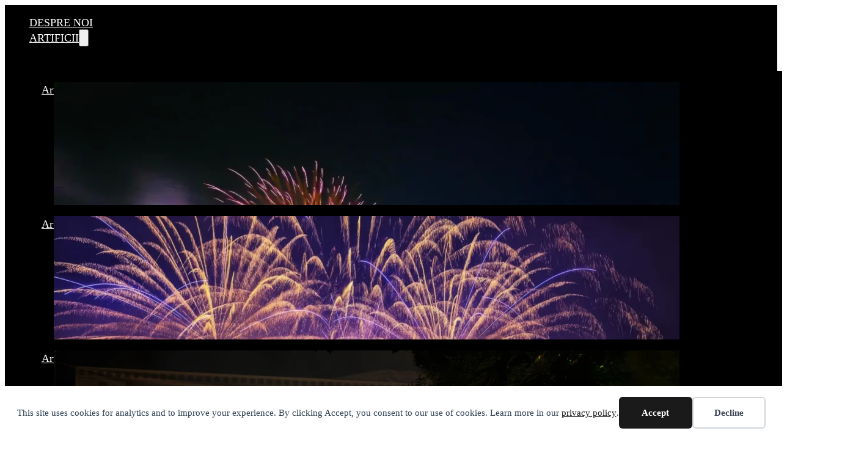

--- FILE ---
content_type: text/html; charset=UTF-8
request_url: https://pyro-technic.ro/project/fum-vertical/
body_size: 24886
content:
<!DOCTYPE html>
<html lang="ro-RO">
<head>
<meta charset="UTF-8">
<meta name="viewport" content="width=device-width, initial-scale=1">
<title>Fum Vertical | Efecte Speciale Pyro-Technic</title>

<link rel='preconnect' href='https://vimeocdn.com' crossorigin>
<link rel='preconnect' href='https://www.googletagmanager.com' crossorigin>

<link rel='dns-prefetch' href='//vimeocdn.com'>
<link rel='dns-prefetch' href='//www.googletagmanager.com'>
<meta name="dc.title" content="Fum Vertical | Efecte Speciale Pyro-Technic">
<meta name="dc.description" content="Ai nevoie de fum vertical pentru evenimentul tau? ⭐Preturi avantajoase ⭐ Profesionalism si dedicare ⭐ Disponibil in toata Romania.">
<meta name="dc.relation" content="https://pyro-technic.ro/project/fum-vertical/">
<meta name="dc.source" content="https://pyro-technic.ro/">
<meta name="dc.language" content="ro_RO">
<meta name="description" content="Ai nevoie de fum vertical pentru evenimentul tau? ⭐Preturi avantajoase ⭐ Profesionalism si dedicare ⭐ Disponibil in toata Romania.">
<meta name="robots" content="index, follow, max-snippet:-1, max-image-preview:large, max-video-preview:-1">
<link rel="canonical" href="https://pyro-technic.ro/project/fum-vertical/">
<meta property="og:url" content="https://pyro-technic.ro/project/fum-vertical/">
<meta property="og:site_name" content="Pyro Technic">
<meta property="og:locale" content="ro_RO">
<meta property="og:type" content="article">
<meta property="article:author" content="https://www.facebook.com/pyrotechnic.ro">
<meta property="article:publisher" content="https://www.facebook.com/pyrotechnic.ro">
<meta property="og:title" content="Fum Vertical | Efecte Speciale Pyro-Technic">
<meta property="og:description" content="Ai nevoie de fum vertical pentru evenimentul tau? ⭐Preturi avantajoase ⭐ Profesionalism si dedicare ⭐ Disponibil in toata Romania.">
<meta property="og:image" content="https://pyro-technic.ro/wp-content/uploads/fum-vertical-1-pyro-technic-transilvania-1-400x284-1.webp">
<meta property="og:image:secure_url" content="https://pyro-technic.ro/wp-content/uploads/fum-vertical-1-pyro-technic-transilvania-1-400x284-1.webp">
<meta property="og:image:width" content="400">
<meta property="og:image:height" content="284">
<meta property="og:image:alt" content="fum-vertical-1-pyro-technic-transilvania-1-400x284">
<meta name="twitter:card" content="summary">
<meta name="twitter:title" content="Fum Vertical | Efecte Speciale Pyro-Technic">
<meta name="twitter:description" content="Ai nevoie de fum vertical pentru evenimentul tau? ⭐Preturi avantajoase ⭐ Profesionalism si dedicare ⭐ Disponibil in toata Romania.">
<meta name="twitter:image" content="https://pyro-technic.ro/wp-content/uploads/fum-vertical-1-pyro-technic-transilvania-1-400x284-1.webp">
<script type="application/ld+json">{"@context":"https:\/\/schema.org\/","@type":"Article","datePublished":"2024-10-01T15:06:25+03:00","dateModified":"2025-03-05T12:44:41+02:00","mainEntityOfPage":{"@type":"WebPage","@id":"https:\/\/pyro-technic.ro\/project\/fum-vertical\/"},"headline":"Fum vertical","author":{"@type":"Person","name":"Teddy","url":"https:\/\/pyro-technic.ro\/author\/teddypetcu\/"},"image":{"@type":"ImageObject","url":"https:\/\/pyro-technic.ro\/wp-content\/uploads\/fum-vertical-1-pyro-technic-transilvania-1-400x284-1.webp"},"publisher":{"@type":"Organization","name":"Pyro Technic","logo":{"@type":"ImageObject","url":"https:\/\/pyro-technic.ro\/wp-content\/uploads\/pyro-technic-red-black-transparent-logo.svg"},"sameAs":["https:\/\/www.facebook.com\/pyrotechnic.ro","https:\/\/www.instagram.com\/pyrotechnic.ro\/","https:\/\/www.youtube.com\/channel\/UCT7LI1yonI34eyq51fD53Lw","https:\/\/www.tiktok.com\/@pyrotechnic.sfx"]}}</script>
		<!-- This site uses the Google Analytics by MonsterInsights plugin v9.11.0 - Using Analytics tracking - https://www.monsterinsights.com/ -->
							<script src="//www.googletagmanager.com/gtag/js?id=G-53P8JHBXSZ"  data-cfasync="false" data-wpfc-render="false" async></script>
			<script data-cfasync="false" data-wpfc-render="false">
				var mi_version = '9.11.0';
				var mi_track_user = true;
				var mi_no_track_reason = '';
								var MonsterInsightsDefaultLocations = {"page_location":"https:\/\/pyro-technic.ro\/project\/fum-vertical\/"};
								if ( typeof MonsterInsightsPrivacyGuardFilter === 'function' ) {
					var MonsterInsightsLocations = (typeof MonsterInsightsExcludeQuery === 'object') ? MonsterInsightsPrivacyGuardFilter( MonsterInsightsExcludeQuery ) : MonsterInsightsPrivacyGuardFilter( MonsterInsightsDefaultLocations );
				} else {
					var MonsterInsightsLocations = (typeof MonsterInsightsExcludeQuery === 'object') ? MonsterInsightsExcludeQuery : MonsterInsightsDefaultLocations;
				}

								var disableStrs = [
										'ga-disable-G-53P8JHBXSZ',
									];

				/* Function to detect opted out users */
				function __gtagTrackerIsOptedOut() {
					for (var index = 0; index < disableStrs.length; index++) {
						if (document.cookie.indexOf(disableStrs[index] + '=true') > -1) {
							return true;
						}
					}

					return false;
				}

				/* Disable tracking if the opt-out cookie exists. */
				if (__gtagTrackerIsOptedOut()) {
					for (var index = 0; index < disableStrs.length; index++) {
						window[disableStrs[index]] = true;
					}
				}

				/* Opt-out function */
				function __gtagTrackerOptout() {
					for (var index = 0; index < disableStrs.length; index++) {
						document.cookie = disableStrs[index] + '=true; expires=Thu, 31 Dec 2099 23:59:59 UTC; path=/';
						window[disableStrs[index]] = true;
					}
				}

				if ('undefined' === typeof gaOptout) {
					function gaOptout() {
						__gtagTrackerOptout();
					}
				}
								window.dataLayer = window.dataLayer || [];

				window.MonsterInsightsDualTracker = {
					helpers: {},
					trackers: {},
				};
				if (mi_track_user) {
					function __gtagDataLayer() {
						dataLayer.push(arguments);
					}

					function __gtagTracker(type, name, parameters) {
						if (!parameters) {
							parameters = {};
						}

						if (parameters.send_to) {
							__gtagDataLayer.apply(null, arguments);
							return;
						}

						if (type === 'event') {
														parameters.send_to = monsterinsights_frontend.v4_id;
							var hookName = name;
							if (typeof parameters['event_category'] !== 'undefined') {
								hookName = parameters['event_category'] + ':' + name;
							}

							if (typeof MonsterInsightsDualTracker.trackers[hookName] !== 'undefined') {
								MonsterInsightsDualTracker.trackers[hookName](parameters);
							} else {
								__gtagDataLayer('event', name, parameters);
							}
							
						} else {
							__gtagDataLayer.apply(null, arguments);
						}
					}

					__gtagTracker('js', new Date());
					__gtagTracker('set', {
						'developer_id.dZGIzZG': true,
											});
					if ( MonsterInsightsLocations.page_location ) {
						__gtagTracker('set', MonsterInsightsLocations);
					}
										__gtagTracker('config', 'G-53P8JHBXSZ', {"forceSSL":"true","link_attribution":"true"} );
										window.gtag = __gtagTracker;										(function () {
						/* https://developers.google.com/analytics/devguides/collection/analyticsjs/ */
						/* ga and __gaTracker compatibility shim. */
						var noopfn = function () {
							return null;
						};
						var newtracker = function () {
							return new Tracker();
						};
						var Tracker = function () {
							return null;
						};
						var p = Tracker.prototype;
						p.get = noopfn;
						p.set = noopfn;
						p.send = function () {
							var args = Array.prototype.slice.call(arguments);
							args.unshift('send');
							__gaTracker.apply(null, args);
						};
						var __gaTracker = function () {
							var len = arguments.length;
							if (len === 0) {
								return;
							}
							var f = arguments[len - 1];
							if (typeof f !== 'object' || f === null || typeof f.hitCallback !== 'function') {
								if ('send' === arguments[0]) {
									var hitConverted, hitObject = false, action;
									if ('event' === arguments[1]) {
										if ('undefined' !== typeof arguments[3]) {
											hitObject = {
												'eventAction': arguments[3],
												'eventCategory': arguments[2],
												'eventLabel': arguments[4],
												'value': arguments[5] ? arguments[5] : 1,
											}
										}
									}
									if ('pageview' === arguments[1]) {
										if ('undefined' !== typeof arguments[2]) {
											hitObject = {
												'eventAction': 'page_view',
												'page_path': arguments[2],
											}
										}
									}
									if (typeof arguments[2] === 'object') {
										hitObject = arguments[2];
									}
									if (typeof arguments[5] === 'object') {
										Object.assign(hitObject, arguments[5]);
									}
									if ('undefined' !== typeof arguments[1].hitType) {
										hitObject = arguments[1];
										if ('pageview' === hitObject.hitType) {
											hitObject.eventAction = 'page_view';
										}
									}
									if (hitObject) {
										action = 'timing' === arguments[1].hitType ? 'timing_complete' : hitObject.eventAction;
										hitConverted = mapArgs(hitObject);
										__gtagTracker('event', action, hitConverted);
									}
								}
								return;
							}

							function mapArgs(args) {
								var arg, hit = {};
								var gaMap = {
									'eventCategory': 'event_category',
									'eventAction': 'event_action',
									'eventLabel': 'event_label',
									'eventValue': 'event_value',
									'nonInteraction': 'non_interaction',
									'timingCategory': 'event_category',
									'timingVar': 'name',
									'timingValue': 'value',
									'timingLabel': 'event_label',
									'page': 'page_path',
									'location': 'page_location',
									'title': 'page_title',
									'referrer' : 'page_referrer',
								};
								for (arg in args) {
																		if (!(!args.hasOwnProperty(arg) || !gaMap.hasOwnProperty(arg))) {
										hit[gaMap[arg]] = args[arg];
									} else {
										hit[arg] = args[arg];
									}
								}
								return hit;
							}

							try {
								f.hitCallback();
							} catch (ex) {
							}
						};
						__gaTracker.create = newtracker;
						__gaTracker.getByName = newtracker;
						__gaTracker.getAll = function () {
							return [];
						};
						__gaTracker.remove = noopfn;
						__gaTracker.loaded = true;
						window['__gaTracker'] = __gaTracker;
					})();
									} else {
										console.log("");
					(function () {
						function __gtagTracker() {
							return null;
						}

						window['__gtagTracker'] = __gtagTracker;
						window['gtag'] = __gtagTracker;
					})();
									}
			</script>
							<!-- / Google Analytics by MonsterInsights -->
		<style id='wp-img-auto-sizes-contain-inline-css'>
img:is([sizes=auto i],[sizes^="auto," i]){contain-intrinsic-size:3000px 1500px}
/*# sourceURL=wp-img-auto-sizes-contain-inline-css */
</style>

<link rel='stylesheet' id='bricks-advanced-themer-css' href='https://pyro-technic.ro/wp-content/plugins/bricks-advanced-themer/assets/css/bricks-advanced-themer.css?ver=1748547680' media='all' />
<style id='classic-theme-styles-inline-css'>
/*! This file is auto-generated */
.wp-block-button__link{color:#fff;background-color:#32373c;border-radius:9999px;box-shadow:none;text-decoration:none;padding:calc(.667em + 2px) calc(1.333em + 2px);font-size:1.125em}.wp-block-file__button{background:#32373c;color:#fff;text-decoration:none}
/*# sourceURL=/wp-includes/css/classic-themes.min.css */
</style>
<link rel='stylesheet' id='automaticcss-core-css' href='https://pyro-technic.ro/wp-content/uploads/automatic-css/automatic.css?ver=1759151988' media='all' />
<style id='automaticcss-core-inline-css'>
/* File: automatic-custom-css.css - Version: 3.3.5 - Generated: 2025-09-29 16:19:49 */
/* File: automatic-custom-css.css - Version: 3.3.4 - Generated: 2025-03-21 18:19:07 */
body {
  overflow-x: hidden;
}
.bg-container {
  width: 100%;
  height: 100%;
  position: absolute;
  top: 0px;
  right: 0px;
  bottom: 0px;
  left: 0px;
  overflow: hidden;
  display: flex;
  justify-content: center;
  align-items: center;
}
.bg-image {
  min-width: 100%;
  min-height: 100%;
  object-fit: cover;
  object-position: center center;
}
.bg-image.placeholder {
  max-width: 200px;
  min-width: 200px;
  min-height: fit-content;
}
.brxe-container {
  z-index: 1;
}
/************
* Scrollbar *
************/
/***** Scrollbar width *****/
::-webkit-scrollbar {
  width: 5px;
}
/***** Track *****/
::-webkit-scrollbar-track {
  background: var(--neutral);
}
/***** Handle *****/
::-webkit-scrollbar-thumb {
  background: var(--primary);
}
::-webkit-scrollbar-thumb:window-inactive {
  background: var(--primary);
}
/* Form CSS */
.wsf-group-tabs, .wsf-group-tab {
  display: none;
}
/*Input Form*/
.fb-form-floating input:-webkit-autofill {
  transition: background-color 9999s ease-in-out 0s;
  -webkit-text-fill-color: var(--black) !important;
}
/* SCSS MEGA MENU */
.header {
  padding-block: var(--space-m);
  padding-inline: var(--gutter);
}
.header .header__container {
  display: flex;
  flex-direction: row;
  justify-content: space-between;
  align-items: center;
}
.header .header__logo {
  width: 30rem;
}
/* -----------------------NAV ITEMS-------------------- */
/* --------------------MEGA MENU CONTENT DESKTOP & MOBILE----------------- */
/* -----------------------MOBILE SETTINGS-------------------- */
:root {
  --mm-pad-v: var(--space-m);
  --mm-pad-h: var(--gutter);
}
.mm-close-dropdown-btn {
  background-color: unset;
  gap: 0.5em;
  padding-inline-start: unset;
}
/* ----------------------YOUR CUSTOM CSS--------------------- */
/* -----------------------END OF YOUR CUSTOM CSS-------------------- */
/* -----------------------LOGIC *IGNORE*-------------------- */
.mm__nav-items-wrapper, .brx-dropdown-content {
  gap: unset;
}
/* -----------------------END OF LOGIC-------------------- */
/* -----------------------REST OF CSS BELOW--------------------*/
.mm .brxe-dropdown.brx-has-megamenu .brx-dropdown-content {
  padding-block: var(--space-m);
  padding-inline: var(--space-m);
  gap: var(--space-m);
  box-shadow: 119px 360px 152px rgba(0, 0, 0, 0.01), 67px 203px 128px rgba(0, 0, 0, 0.05), 30px 90px 95px rgba(0, 0, 0, 0.09), 7px 23px 52px rgba(0, 0, 0, 0.1), 0px 0px 0px rgba(0, 0, 0, 0.1);
  flex-direction: row;
  border-radius: var(--radius);
}
.mm .brxe-dropdown:not(.brx-has-megamenu) .brx-dropdown-content {
  min-width: fit-content;
  box-shadow: 119px 360px 152px rgba(0, 0, 0, 0.01), 67px 203px 128px rgba(0, 0, 0, 0.05), 30px 90px 95px rgba(0, 0, 0, 0.09), 7px 23px 52px rgba(0, 0, 0, 0.1), 0px 0px 0px rgba(0, 0, 0, 0.1);
}
.mm .brxe-dropdown:not(.brx-has-megamenu) .brx-dropdown-content > li a, .mm .brxe-dropdown:not(.brx-has-megamenu) .brx-dropdown-content > li .brx-submenu-toggle {
  white-space: nowrap;
  text-transform: uppercase;
}
.mm .mm__mobile-nav {
  display: none;
}
.mm .mm-close-dropdown-btn {
  position: absolute;
  inset-inline-start: var(--mm-pad-h);
}
@media (min-width: 1100px) {
  .mm .brxe-dropdown:not(.brx-has-megamenu) .brx-dropdown-content .menu-item a, .mm .brxe-dropdown:not(.brx-has-megamenu) .brx-dropdown-content .brxe-dropdown:not(.brx-has-megamenu) .brx-submenu-toggle {
    color: var(--neutral);
    padding-block: var(--space-s);
    padding-inline: var(--space-s);
    text-transform: uppercase;
  }
  .mm .brxe-dropdown:not(.brx-has-megamenu) .brx-dropdown-content .menu-item a:hover, .mm .brxe-dropdown:not(.brx-has-megamenu) .brx-dropdown-content .brxe-dropdown:not(.brx-has-megamenu) .brx-submenu-toggle:hover {
    color: var(--white);
    background-color: var(--neutral);
  }
  .mm .brxe-dropdown:not(.brx-has-megamenu) .brx-dropdown-content .menu-item a {
    width: 100%;
  }
  .mm .brxe-dropdown:not(.brx-has-megamenu) .brx-dropdown-content .brx-submenu-toggle > a {
    color: inherit;
    font-weight: inherit;
    text-transform: inherit;
  }
  .mm .brxe-dropdown:not(.brx-has-megamenu) .brxe-dropdown:not(.brx-has-megamenu) .brx-submenu-toggle {
    justify-content: space-between;
  }
  .mm .brxe-dropdown:not(.brx-has-megamenu) .brxe-dropdown:not(.brx-has-megamenu) .brx-submenu-toggle svg {
    transform: rotate(-90deg);
  }
  .mm .brxe-dropdown .brx-dropdown-content {
    background-color: var(--black);
  }
  .mm .mm__nav-items-wrapper {
    transition-duration: 0s;
  }
  .mm .mm__nav-items {
    gap: var(--space-s);
  }
  .mm .mm__nav-items > li {
    max-inline-size: max-content;
  }
  .mm .mm__nav-items > .brxe-dropdown > .brx-submenu-toggle button svg {
    transform: rotate(0);
    transition: transform 0.2s ease-in-out;
  }
  .mm .mm__nav-items > .brxe-dropdown > .brx-dropdown-content {
    transform: translateY(40px);
  }
  .mm .mm__nav-items > .brxe-dropdown.open > .brx-dropdown-content {
    transform: translateY(20px);
  }
  .mm .mm__nav-items > .brxe-dropdown.open > .brx-submenu-toggle button svg {
    transform: rotatex(180deg);
  }
  .mm .mm__nav-items > li > a {
    color: var(--white);
    text-transform: uppercase;
  }
  .mm .mm__nav-items > li > a:hover {
    color: var(--primary-hover);
  }
  .mm .mm__nav-items > li > .brx-submenu-toggle {
    color: var(--white);
    text-transform: uppercase;
  }
  .mm .mm__nav-items > li > .brx-submenu-toggle a, .mm .mm__nav-items > li > .brx-submenu-toggle span, .mm .mm__nav-items > li > .brx-submenu-toggle svg {
    color: inherit;
  }
  .mm .mm__nav-items > li.open > .brx-submenu-toggle, .mm .mm__nav-items > li:hover > .brx-submenu-toggle {
    color: var(--primary-hover);
  }
}
@media (max-width: 1100px) {
  .mm .mm__toggle-open {
    display: flex !important;
    --brxe-toggle-scale: 1;
    color: var(--white);
    font-size: 4rem;
  }
  .mm .mm__toggle-open svg {
    width: 4rem;
    height: auto;
    color: inherit;
  }
  .mm .mm__mobile-nav {
    padding-block: var(--mm-pad-v);
    padding-inline: var(--mm-pad-h);
    border-block-end: none;
    display: flex;
    align-items: center;
    flex-direction: row-reverse;
    justify-content: space-between;
  }
  .mm .mm__mobile-nav .mm-close-dropdown-btn {
    opacity: 0;
    visibility: hidden;
    transform: translatex(100%);
    transition: opacity 0.4s cubic-bezier(0.79, 0.14, 0.15, 0.86), visibility 0.4s cubic-bezier(0.79, 0.14, 0.15, 0.86), transform 0.4s cubic-bezier(0.79, 0.14, 0.15, 0.86);
  }
  .mm .mm__mobile-nav[data-submenu-open="True"] .mm-close-dropdown-btn {
    visibility: visible;
    opacity: 1;
    transform: translatex(0);
  }
  .mm .mm__nav-items .brxe-dropdown:not(.brx-has-megamenu) .brx-dropdown-content li > a {
    color: var(--neutral);
    padding-block: 1em;
    padding-inline: 1em;
    background-color: var(--neutral-ultra-light);
    border-radius: var(--radius-s);
    width: 100%;
  }
  .mm .mm__nav-items .brxe-dropdown:not(.brx-has-megamenu) .brx-dropdown-content .brxe-dropdown:not(.brx-has-megamenu) .brx-submenu-toggle {
    color: var(--neutral);
    padding-block: 1em;
    padding-inline: 1em;
    background-color: var(--neutral-ultra-light);
    border-radius: var(--radius-s);
  }
  .mm .mm__nav-items .brxe-dropdown:not(.brx-has-megamenu) .brx-dropdown-content .brxe-dropdown:not(.brx-has-megamenu) .brx-submenu-toggle svg {
    color: inherit;
    font-weight: inherit;
  }
  .mm .mm__nav-items .brxe-dropdown:not(.brx-has-megamenu) .brx-dropdown-content .brxe-dropdown:not(.brx-has-megamenu) .brx-submenu-toggle > a {
    color: inherit;
    font-weight: inherit;
    text-decoration: inherit;
  }
  .mm .mm__nav-items .brxe-dropdown {
    position: static;
  }
  .mm .mm__nav-items .brxe-dropdown > .brx-dropdown-content.brx-dropdown-content {
    display: flex;
    position: fixed !important;
    inset-block: var(--mobile-top-nav-height) 0;
    inset-inline-start: 100% !important;
    transition-property: inset-inline-start, opacity, visibility;
    transition-duration: 0.4s;
    display: flex;
    padding-block: var(--mm-pad-v);
    padding-inline: var(--mm-pad-h);
    min-width: 100% !important;
    overflow-x: hidden;
    flex-direction: column;
    background-color: var(--black);
    border-radius: 0;
    box-shadow: none;
    opacity: 1;
  }
  .mm .mm__nav-items .brxe-dropdown > .brx-dropdown-content.brx-dropdown-content > * {
    max-width: 100%;
  }
  .mm .mm__nav-items .brxe-dropdown > .brx-submenu-toggle {
    justify-content: space-between;
  }
  .mm .mm__nav-items .brxe-dropdown > .brx-submenu-toggle button svg {
    transition: none;
    transform: rotate(-90deg);
  }
  .mm .mm__nav-items .brxe-dropdown.open > .brx-dropdown-content {
    inset-inline-start: 0 !important;
  }
  .mm .mm__nav-items .brxe-dropdown .brx-dropdown-content {
    -ms-overflow-style: none;
    /* IE and Edge scrollbar */
    scrollbar-width: none;
    /* Firefox scrollbar */
  }
  .mm .mm__nav-items .brxe-dropdown .brx-dropdown-content::-webkit-scrollbar {
    display: none;
  }
  .mm .mm__nav-items-wrapper {
    position: fixed;
    inset: 0;
    background-color: var(--black);
    z-index: 99999;
    transform: translateX(100%);
    display: flex;
    visibility: hidden;
    transition: transform 0.4s cubic-bezier(0.79, 0.14, 0.15, 0.86), visibility 0.4s cubic-bezier(0.79, 0.14, 0.15, 0.86);
  }
  .mm .mm__nav-items-wrapper .mm__toggle-close {
    display: flex;
    font-size: 4rem;
    color: var(--white);
  }
  .mm .mm__nav-items-wrapper .mm__toggle-close svg {
    width: 4rem;
    height: auto;
    color: inherit;
  }
  .mm .mm__nav-items-wrapper ul.mm__nav-items {
    position: relative;
    overflow-x: hidden;
    overflow-y: auto;
    display: flex;
    flex: 1;
    justify-content: flex-start;
    background-color: var(--black);
    -ms-overflow-style: none;
    /* IE and Edge scrollbar */
    scrollbar-width: none;
    /* Firefox scrollbar */
    align-items: stretch;
    bottom: 0;
    flex-direction: column;
    flex-wrap: nowrap;
    inset-inline: 0;
    padding-block: var(--mm-pad-v);
    padding-inline: var(--mm-pad-h);
    gap: var(--space-xs);
    transition: none;
    opacity: 1 !important;
    transition: visibility 0.4s cubic-bezier(0.79, 0.14, 0.15, 0.86);
  }
  .mm .mm__nav-items-wrapper ul.mm__nav-items::-webkit-scrollbar {
    display: none;
  }
  .mm .mm__nav-items-wrapper ul.mm__nav-items > li:last-of-type {
    padding-block: unset;
    padding-inline: unset;
  }
  .mm .mm__nav-items-wrapper ul.mm__nav-items > li:last-of-type .mm__nav-link, .mm .mm__nav-items-wrapper ul.mm__nav-items > li:last-of-type > .brx-submenu-toggle {
    --btn-background: var(--primary);
    --btn-background-hover: var(--primary-hover);
    --btn-text-color: var(--primary-ultra-light);
    --btn-text-color-hover: var(--primary-ultra-light);
    --btn-border-color: var(--primary);
    --btn-border-color-hover: var(--primary-hover);
    --btn-outline-background-hover: var(--primary-hover);
    --btn-outline-border-hover: var(--primary-hover);
    --btn-outline-text-color: var(--primary);
    --btn-outline-text-color-hover: var(--primary-ultra-light);
    --focus-color: var(--primary-dark);
    padding-block: var(--btn-padding-block);
    padding-inline: var(--btn-padding-inline);
    min-inline-size: var(--btn-min-width);
    line-height: var(--btn-line-height);
    font-size: var(--btn-font-size, var(--text-m));
    font-weight: var(--btn-font-weight);
    font-style: var(--btn-font-style);
    text-decoration: var(--btn-text-decoration);
    text-transform: var(--btn-text-transform);
    letter-spacing: var(--btn-letter-spacing);
    border-width: var(--btn-border-width);
    border-style: var(--btn-border-style);
    border-radius: var(--btn-border-radius);
    display: var(--btn-display, inline-flex);
    text-align: center;
    justify-content: center;
    align-items: center;
    background: var(--btn-background);
    color: var(--btn-text-color);
    border-color: var(--btn-border-color);
    transition: all var(--btn-transition-duration) ease;
    width: 100%;
  }
  .mm .mm__nav-items-wrapper ul.mm__nav-items > li:last-of-type .mm__nav-link:hover, .mm .mm__nav-items-wrapper ul.mm__nav-items > li:last-of-type > .brx-submenu-toggle:hover {
    background: var(--btn-background-hover);
    border-color: var(--btn-border-color-hover);
    color: var(--btn-text-color-hover);
    text-decoration: var(--btn-text-decoration-hover);
  }
  .mm .mm__nav-items-wrapper ul.mm__nav-items > li:last-of-type .mm__nav-link > a, .mm .mm__nav-items-wrapper ul.mm__nav-items > li:last-of-type > .brx-submenu-toggle > a {
    color: inherit;
    font-weight: inherit;
  }
  .mm .mm__nav-items-wrapper ul.mm__nav-items > li:not(:last-of-type) {
    border-block-end: none;
  }
  .mm .mm__nav-items-wrapper ul.mm__nav-items > li:not(:last-of-type) > .mm__nav-link {
    color: var(--neutral);
    padding-block: 1em;
    padding-inline: 1em;
    background-color: var(--neutral-ultra-light);
    border-radius: var(--radius-s);
    width: 100%;
  }
  .mm .mm__nav-items-wrapper ul.mm__nav-items > li:not(:last-of-type) > .brx-submenu-toggle {
    color: var(--neutral);
    padding-block: 1em;
    padding-inline: 1em;
    background-color: var(--neutral-ultra-light);
    border-radius: var(--radius-s);
  }
  .mm .mm__nav-items-wrapper ul.mm__nav-items > li:not(:last-of-type) > .brx-submenu-toggle svg {
    color: inherit;
    font-weight: inherit;
  }
  .mm .mm__nav-items-wrapper ul.mm__nav-items > li:not(:last-of-type) > .brx-submenu-toggle > a {
    color: inherit;
    font-weight: inherit;
    text-decoration: inherit;
  }
  .mm .mm__nav-items-wrapper ul.mm__nav-items > li:last-of-type {
    margin-block-start: auto;
  }
  .mm .mm__nav-items-wrapper ul.mm__nav-items > li:last-of-type a.mm__nav-link, .mm .mm__nav-items-wrapper ul.mm__nav-items > li:last-of-type .brxe-dropdown.brx-has-megamenu, .mm .mm__nav-items-wrapper ul.mm__nav-items > li:last-of-type .brxe-dropdown:not(.brx-has-megamenu) {
    text-align: center;
  }
  .mm .mm__nav-items li.brxe-dropdown:not(.brx-has-megamenu) .brx-dropdown-content {
    padding-block: var(--mm-pad-v);
    padding-inline: var(--mm-pad-h);
    gap: var(--space-xs);
  }
  .mm .mm__nav-items li.brxe-dropdown:not(.brx-has-megamenu) .brx-dropdown-content .menu-item, .mm .mm__nav-items li.brxe-dropdown:not(.brx-has-megamenu) .brx-dropdown-content .brxe-dropdown:not(.brx-has-megamenu) {
    border-block-end: none;
  }
  .mm .mm__mobile-logo {
    display: block;
    opacity: 1;
    transform: translatex(0);
    transition: opacity 0.4s cubic-bezier(0.79, 0.14, 0.15, 0.86), visibility 0.4s cubic-bezier(0.79, 0.14, 0.15, 0.86), transform 0.4s cubic-bezier(0.79, 0.14, 0.15, 0.86);
  }
  .mm .mm__mobile-logo img {
    height: 6.3rem;
    width: auto;
  }
  .mm .mm__mobile-nav[data-submenu-open="True"] .mm__mobile-logo {
    visibility: hidden;
    opacity: 0;
    transform: translatex(-100%);
    transition: opacity calc(0.4s / 1.5) cubic-bezier(0.79, 0.14, 0.15, 0.86), visibility 0.4s cubic-bezier(0.79, 0.14, 0.15, 0.86), transform 0.4s cubic-bezier(0.79, 0.14, 0.15, 0.86);
    transition: opacity 0.4s cubic-bezier(0.79, 0.14, 0.15, 0.86), visibility 0.4s cubic-bezier(0.79, 0.14, 0.15, 0.86), transform 0.4s cubic-bezier(0.79, 0.14, 0.15, 0.86);
  }
  :where(html[dir="RTL"]) .mm .mm__nav-items .brxe-dropdown > .brx-submenu-toggle button svg {
    transform: rotate(90deg);
  }
  :where(html[dir="RTL"]) .mm .mm__mobile-nav .mm-close-dropdown-btn {
    transform: translatex(-100%);
    flex-direction: row-reverse;
  }
  :where(html[dir="RTL"]) .mm .mm__mobile-nav[data-submenu-open="True"] .mm__mobile-logo {
    transform: translatex(100%);
  }
}
.mm.brx-open .mm__nav-items-wrapper {
  visibility: visible;
  transform: translateX(0);
}
.mm.brx-open .mm__nav-items {
  visibility: visible !important;
}
@media (max-width: 1100px) {
  body.bricks-is-frontend.admin-bar .mm__nav-items-wrapper {
    top: var(--wp-admin--admin-bar--height) !important;
  }
  body.bricks-is-frontend.admin-bar .mm__nav-items-wrapper .mm__nav-items {
    top: unset;
  }
}

/*# sourceURL=automaticcss-core-inline-css */
</style>
<link rel='stylesheet' id='automaticcss-gutenberg-css' href='https://pyro-technic.ro/wp-content/uploads/automatic-css/automatic-gutenberg.css?ver=1759151990' media='all' />
<link rel='stylesheet' id='bricks-frontend-css' href='https://pyro-technic.ro/wp-content/themes/bricks/assets/css/frontend-layer.min.css?ver=1762837802' media='all' />
<link rel='stylesheet' id='bricks-child-css' href='https://pyro-technic.ro/wp-content/themes/snn-brx-child-theme/style.css?ver=1759152427' media='all' />
<link rel='stylesheet' id='bricks-ionicons-css' href='https://pyro-technic.ro/wp-content/themes/bricks/assets/css/libs/ionicons-layer.min.css?ver=1762837802' media='all' />
<link rel='stylesheet' id='bricks-themify-icons-css' href='https://pyro-technic.ro/wp-content/themes/bricks/assets/css/libs/themify-icons-layer.min.css?ver=1762837802' media='all' />
<link rel='stylesheet' id='bricks-photoswipe-css' href='https://pyro-technic.ro/wp-content/themes/bricks/assets/css/libs/photoswipe.min.css?ver=1762837802' media='all' />
<link rel='stylesheet' id='automaticcss-bricks-css' href='https://pyro-technic.ro/wp-content/uploads/automatic-css/automatic-bricks.css?ver=1759151990' media='all' />
<link rel='stylesheet' id='color-scheme-switcher-frontend-css' href='https://pyro-technic.ro/wp-content/plugins/automaticcss-plugin/classes/Features/Color_Scheme_Switcher/css/frontend.css?ver=1762492608' media='all' />
<link rel='stylesheet' id='automaticcss-frames-css' href='https://pyro-technic.ro/wp-content/uploads/automatic-css/automatic-frames.css?ver=1759151992' media='all' />
<style id='bricks-frontend-inline-inline-css'>
:root {} html {font-size: var(--root-font-size)} body.bricks-is-frontend :focus-visible {outline: none} @supports not selector(:focus-visible) { body.bricks-is-frontend :focus {outline: none; }} .brxe-container {width: var(--content-width)} .woocommerce main.site-main {width: var(--content-width)} #brx-content.wordpress {width: var(--content-width)}.header {background-color: var(--black); z-index: 999999}@media (max-width: 478px) {.mm {z-index: 99999}}.mm__dropdown-content {border-radius: var(--radius)}.mm:not(.brx-open) .mm-ruby-content-1 { display: grid; grid-template-columns: var(--grid-1);}.mm-ruby-link-list {row-gap: 1rem; column-gap: 1rem}.mm-ruby-link-list { list-style: none; padding-inline-start: 0; list-style-type: none; -webkit-margin-before: 0em; margin-block-start: 0em; margin-block-end: 0;}.mm-rubt-link-list--ft {flex-direction: row; column-gap: inherit; row-gap: inherit}.mm.brx-open .mm__dropdown--mega.open .mm-rubt-link-list--ft{ flex-direction: column;}.mm-ruby-ft-link {position: relative; align-items: flex-start; align-self: stretch !important; width: 100%; min-height: 22rem; padding-top: 2rem; padding-right: 2rem; padding-bottom: 2rem; padding-left: 2rem; color: #ffffff; justify-content: flex-end; overflow: hidden; border-radius: var(--radius)}.mm-ruby-ft-link:hover .mm-ruby-ft-link__img, .mm-ruby-ft-link:focus-within .mm-ruby-ft-link__img{ scale: 1.05;}.mm-ruby-ft-link__text {z-index: 1; color: inherit}.mm-ruby-ft-link__text::after { content: ''; inset: 0; position: absolute;} .mm-ruby-ft-link__text:hover { color: inherit;}.mm-ruby-ft-link__icon {z-index: 1; position: absolute; transform: rotateZ(-45deg); right: 1rem; top: 0.5rem; font-size: 4rem}.mm-ruby-ft-link__img {position: absolute; z-index: 0; top: 0px; right: 0px; bottom: 0px; left: 0px; width: 100%; height: 100%}.mm-ruby-ft-link__img:not(.tag), .mm-ruby-ft-link__img img {object-fit: cover; object-position: 50% 50%}.mm-ruby-ft-link__img.overlay::before {background-color: rgba(0, 0, 0, 0.35)}.mm-ruby-ft-link__img { transition: scale 0.2s ease-in-out;}.services-hero-india {position: relative; isolation: isolate}@media (max-width: 478px) {.services-hero-india {height: 60dvh}}.services-hero-india__content-wrapper {row-gap: var(--content-gap); align-items: flex-start; justify-content: flex-end; color: var(--white); position: relative; z-index: 1; margin-top: 30vh}@media (max-width: 478px) {.services-hero-india__content-wrapper {margin-top: auto}}.services-cta-links-alpha {column-gap: var(--content-gap); row-gap: var(--content-gap); display: flex; flex-wrap: wrap; flex-direction: row}@media (max-width: 478px) {.services-cta-links-alpha > * { width: 100% !important;}}.services-background-alpha {position: absolute; top: 0px; right: 0px; bottom: 0px; left: 0px; z-index: -1}.services-background-alpha__image:not(.tag), .services-background-alpha__image img {object-fit: cover; object-position: 50% 0%; aspect-ratio: 16/9}.services-background-alpha__image {position: absolute; top: 0px; right: 0px; bottom: 0px; left: 0px; width: 100%; z-index: -1; height: 100%}@media (max-width: 478px) {.services-background-alpha__image:not(.tag), .services-background-alpha__image img {object-position: 100% 50%; object-fit: cover; aspect-ratio: 2/3}}.services-background-alpha__overlay {z-index: -1; position: absolute; top: 0px; right: 0px; bottom: 0px; left: 0px; background-color: var(--black-trans-60)}.fr-intro-echo {grid-gap: var(--grid-gap); align-items: center; display: grid; align-items: initial; grid-template-rows: var(--grid-1); grid-template-columns: var(--grid-2-1)}@media (max-width: 767px) {.fr-intro-echo { grid-template-columns: 1fr;}.fr-intro-echo {grid-template-columns: var(--grid-1)}}.fr-intro-echo-vertical-flex-no-wrap {grid-gap: var(--grid-gap); grid-template-columns: var(--grid-2-1); grid-template-rows: var(--grid-1); align-items: center; display: flex}@media (max-width: 767px) {.fr-intro-echo-vertical-flex-no-wrap { grid-template-columns: 1fr;}.fr-intro-echo-vertical-flex-no-wrap {grid-template-columns: var(--grid-1)}}.fr-intro-echo__heading-wrapper {row-gap: var(--content-gap)}.pyro-footer-hotel {row-gap: var(--container-gap); background-color: var(--neutral-ultra-dark); color: var(--text-light)}.pyro-footer-hotel__grid {display: grid; align-items: initial; grid-template-columns: var(--grid-5); grid-template-rows: var(--grid-1); grid-gap: var(--container-gap); align-content: stretch; align-items: flex-start}.pyro-footer-hotel__grid,.pyro-footer-hotel__grid > * {position: relative;} .pyro-footer-hotel__grid > *:first-child::after,.pyro-footer-hotel__grid::after{content: ''; position: absolute; bottom: calc((var(--container-gap) / 2) * -1); width: 100%; height: .1em; background-color: var(--neutral-light-trans-40);}@media (max-width: 991px) {.pyro-footer-hotel__grid {display: flex; flex-direction: column}}.pyro-footer-hotel__content-wrapper {width: 100%; display: flex; flex-direction: row; align-items: center; row-gap: var(--grid-gap); justify-content: space-between; grid-column: 1/end}@media (max-width: 767px) {.pyro-footer-hotel__content-wrapper {flex-direction: column}}.pyro-footer-hotel__logo {width: 15em}.fr-social-charlie {display: flex; flex-wrap: wrap; column-gap: 1em; row-gap: 1em; margin-top: 0; margin-bottom: 0; padding-left: 0; flex-direction: row}.fr-social-charlie {--icon-size: 2em; --icon-fill-color: transparent; --icon-stroke-color: var(--bg-dark); --icon-fill-color-hover: transparent; --icon-stroke-color-hover: var(--bg-dark); list-style-type: none;}.fr-social-charlie__list-item {display: flex; flex-direction: column; align-items: flex-start; width: fit-content}.fr-social-charlie__icon-wrapper {display: flex; align-items: center; text-decoration: none; transition: all .3s ease-in-out}.fr-social-charlie__icon-wrapper:hover {transform: translateY(-.15em); } .fr-social-charlie__icon-wrapper svg { height: var(--icon-size); width: var(--icon-size); fill: var(--icon-fill-color); color: var(--icon-stroke-color);} .fr-social-charlie__icon-wrapper i { color: var(--icon-fill-color); font-size: var(--icon-size);} .fr-social-charlie__icon-wrapper svg:hover { fill: var(--icon-fill-color-hover); color: var(--icon-stroke-color-hover); } .fr-social-charlie__icon-wrapper i:hover { color: var(--icon-fill-color-hover);}.fr-social-charlie__icon {display: flex; align-self: center; justify-content: center; align-items: center; flex-direction: column; padding-top: .25em; padding-right: .25em; padding-bottom: .25em; padding-left: .25em; background-color: var(--white); border-radius: var(--fr-card-radius)}.pyro-footer-hotel__nav-wrapper {grid-column: 1 / 7; display: grid; align-items: initial; grid-template-columns: var(--grid-5); grid-template-rows: var(--grid-1); grid-gap: var(--grid-gap); width: 100%}@media (max-width: 767px) {.pyro-footer-hotel__nav-wrapper {grid-template-columns: var(--grid-2)}}@media (max-width: 478px) {.pyro-footer-hotel__nav-wrapper {grid-template-columns: var(--grid-1)}}.pyro-footer-hotel__nav-column {display: flex; row-gap: var(--content-gap); flex-direction: column; align-items: flex-start}.pyro-footer-hotel__nav-heading {font-size: var(--h4)}.pyro-footer-hotel__list {display: flex; row-gap: var(--fr-card-gap); flex-direction: column; margin-top: 0; margin-bottom: 0; padding-left: 0}.pyro-footer-hotel__list {list-style-type: none;}.pyro-footer-hotel__link {color: var(--text-light-muted); text-decoration: none}.pyro-footer-hotel__link:hover {color: var(--primary-ultra-light);}.pyro-footer-hotel__contact-wrapper {display: flex; flex-direction: column; row-gap: var(--content-gap); grid-column: 4 / end}.pyro-footer-hotel__contact-details {display: flex; row-gap: calc(var(--content-gap) / 2); align-items: stretch; font-size: var(--text-s); column-gap: var(--content-gap); flex-wrap: wrap}@media (max-width: 478px) {.pyro-footer-hotel__contact-details {grid-template-columns: var(--grid-1)}}.pyro-footer-hotel__meta-wrapper {display: flex; flex-direction: column; row-gap: .5em}.pyro-footer-hotel__meta-link .icon {color: var(--text-light); fill: var(--text-light)}.pyro-footer-hotel__meta-link .icon > i {font-size: 1.5em}.pyro-footer-hotel__meta-link .icon > svg {width: 1.5em; height: 1.5em}.pyro-footer-hotel__meta-link {color: var(--text-light-muted); text-decoration: none}.pyro-footer-hotel__meta-link:hover {color: var(--text-light)}.pyro-footer-hotel__meta-link:hover {color: var(--primary-ultra-light);}.legal-meta-bravo {display: flex; flex-direction: row; flex-wrap: wrap; column-gap: var(--content-gap); row-gap: var(--content-gap); font-size: var(--text-s); justify-content: space-between}.legal-meta-bravo a {color: var(var(--text-light-muted));} .legal-meta-bravo a:hover {color: var(--primary-ultra-light);}.fr-subfooter-bravo__legal-list {align-items: center; display: flex; flex-wrap: wrap; column-gap: var(--content-gap); row-gap: var(--space-xs); flex-direction: row}.accent-h {color: var(--neutral-dark); order: -1}.fb-top-one {width: fit-content; position: fixed; bottom: var(--space-s); right: var(--space-s); z-index: 9; cursor: pointer; transition: all .3s}.fb-top-one:hover .fb-top-one__text{ visibility: visible; clip-path: polygon(0 0, 100% 0, 100% 100%, 0% 100%); left: 15px;  } .fb-top-one:hover .fb-top-one__icon{  background: var(--secondary); color: var(--white);}.fb-top-one__text {transform: translateX(-100%) translateY(-50%); left: 300%; top: 50%; position: absolute; padding-top: .5em; padding-right: 1em; padding-bottom: .5em; padding-left: 1em; line-height: 1em; text-align: center; color: var(--white); font-size: var(--text-m); background-color: var(--secondary); border-top-left-radius: 3em; border-bottom-left-radius: 3em; min-width: 130px}.fb-top-one__text{ white-space: nowrap; visibility: hidden;clip-path: polygon(0 0,0 0, 0 100%, 0% 100%); transition: all .3s;}.fb-top-one__icon {background-color: var(--primary); width: 50px; height: 50px; font-size: 30px; color: var(--white); fill: var(--white); border-radius: 50%; position: relative; order: 1; transition: all .3s}.fb-top-one__icon{ display: flex; justify-content: center; align-items: center;}:root {--bricks-color-acss_import_transparent: transparent;}#brxe-7aba19 {grid-column: full}#brxe-2f2bf5 {--columns: 3; --gutter: var(--grid-gap)}#brxe-2f2bf5 .image {aspect-ratio: 16/9}#brxe-f571ac {fill: var(--black)}#brxe-44ff4a {fill: var(--black)}#brxe-pysaix {fill: var(--black)}#brxe-207089 .icon > svg {fill: var(--white)}#brx-header.brx-sticky.scrolling > .brxe-section,#brx-header.brx-sticky.scrolling > .brxe-container,#brx-header.brx-sticky.scrolling > .brxe-block,#brx-header.brx-sticky.scrolling > .brxe-div {background-color: var(--black)}
/*# sourceURL=bricks-frontend-inline-inline-css */
</style>
<script src="https://pyro-technic.ro/wp-content/plugins/google-analytics-for-wordpress/assets/js/frontend-gtag.min.js?ver=9.11.0" id="monsterinsights-frontend-script-js" async data-wp-strategy="async"></script>
<script data-cfasync="false" data-wpfc-render="false" id='monsterinsights-frontend-script-js-extra'>var monsterinsights_frontend = {"js_events_tracking":"true","download_extensions":"doc,pdf,ppt,zip,xls,docx,pptx,xlsx","inbound_paths":"[{\"path\":\"\\\/go\\\/\",\"label\":\"affiliate\"},{\"path\":\"\\\/recommend\\\/\",\"label\":\"affiliate\"}]","home_url":"https:\/\/pyro-technic.ro","hash_tracking":"false","v4_id":"G-53P8JHBXSZ"};</script>
<script id="color-scheme-switcher-frontend-js-extra">
var acss = {"color_mode":"light","enable_client_color_preference":"false"};
//# sourceURL=color-scheme-switcher-frontend-js-extra
</script>
<script src="https://pyro-technic.ro/wp-content/plugins/automaticcss-plugin/classes/Features/Color_Scheme_Switcher/js/frontend.min.js?ver=1762492608" id="color-scheme-switcher-frontend-js"></script>

<style data-eae-name="AwvVtRI7TnYyHiZ__">.__eae_cssd, .AwvVtRI7TnYyHiZ__ {unicode-bidi: bidi-override;direction: rtl;}</style>

<script> var __eae_open = function (str) { document.location.href = __eae_decode(str); }; var __eae_decode = function (str) { return str.replace(/[a-zA-Z]/g, function(c) { return String.fromCharCode( (c <= "Z" ? 90 : 122) >= (c = c.charCodeAt(0) + 13) ? c : c - 26 ); }); }; var __eae_decode_emails = function () { var __eae_emails = document.querySelectorAll(".__eae_r13"); for (var i = 0; i < __eae_emails.length; i++) { __eae_emails[i].textContent = __eae_decode(__eae_emails[i].textContent); } }; if (document.readyState !== "loading") { __eae_decode_emails(); } else if (document.addEventListener) { document.addEventListener("DOMContentLoaded", __eae_decode_emails); } else { document.attachEvent("onreadystatechange", function () { if (document.readyState !== "loading") __eae_decode_emails(); }); } var Eqcv3iq_ = function (str) { var r = function (a, d) { var map = "!\"#$%&'()*+,-./0123456789:;<=>?@ABCDEFGHIJKLMNOPQRSTUVWXYZ[\\]^_`abcdefghijklmnopqrstuvwxyz{|}~"; for (var i = 0; i < a.length; i++) { var pos = map.indexOf(a[i]); d += pos >= 0 ? map[(pos + 47) % 94] : a[i]; } return d; }; window.location.href = r(str, ""); }; document.addEventListener("copy", function (event) { if ( NodeList.prototype.forEach === undefined || Array.from === undefined || String.prototype.normalize === undefined || ! event.clipboardData ) { return; } var encoded = []; var copiedText = window.getSelection().toString().trim(); document.querySelectorAll( "." + document.querySelector("style[data-eae-name]").dataset.eaeName ).forEach(function (item) { encoded.push(item.innerText.trim()); }); if (! encoded.length) { return; } encoded.filter(function (value, index, self) { return self.indexOf(value) === index; }).map(function (item) { return { original: new RegExp(item.replace(/[-\/\\^$*+?.()|[\]{}]/g, "\\$&"), "ig"), reverse: Array.from(item.normalize("NFC")) .reverse() .join('') .replace(/[()]/g, "__eae__") }; }).forEach(function (item) { copiedText = copiedText.replace( item.original, item.reverse.replace("__eae__", "(").replace("__eae__", ")") ) }); event.clipboardData.setData("text/plain", copiedText); event.preventDefault(); }); </script>
<link href="[data-uri]" rel="icon" type="image/x-icon" /><!-- Global site tag (gtag.js) - Google Ads: 343334006 --> <script async src="https://www.googletagmanager.com/gtag/js?id=AW-343334006"></script><script> window.dataLayer = window.dataLayer || []; function gtag(){dataLayer.push(arguments);} gtag('js', new Date()); gtag('config', 'AW-343334006'); </script>
	<script> gtag('config', 'AW-343334006/IyXcCPvDjvQCEPa426MB', { 'phone_conversion_number': '+4 0723 230 911' }); </script>

<script async defer crossorigin="anonymous" src="https://connect.facebook.net/<?php echo get_locale();?>/sdk.js#xfbml=1&version=v3.2&appId=225579140820063&autoLogAppEvents=1"></script><link rel=">
<link rel="icon" href="https://pyro-technic.ro/wp-content/uploads/pyro-technic-red-favicon-1-240x240.webp" sizes="192x192" />
<link rel="apple-touch-icon" href="https://pyro-technic.ro/wp-content/uploads/pyro-technic-red-favicon-1-240x240.webp" />
<meta name="msapplication-TileImage" content="https://pyro-technic.ro/wp-content/uploads/pyro-technic-red-favicon-1-300x300.webp" />
<noscript><style>.perfmatters-lazy[data-src]{display:none !important;}</style></noscript></head>

<body class="wp-singular serviciu-template-default single single-serviciu postid-92 wp-theme-bricks wp-child-theme-snn-brx-child-theme brx-body bricks-is-frontend wp-embed-responsive"><div data-nosnippet class="seopress-user-consent seopress-user-message seopress-user-consent-hide">
        <p>This site uses cookies for analytics and to improve your experience. By clicking Accept, you consent to our use of cookies. Learn more in our <a href="https://pyro-technic.ro/politica-de-confidentialitate/">privacy policy</a>.</p>
        <p>
            <button id="seopress-user-consent-accept" type="button">Accept</button>
            <button type="button" id="seopress-user-consent-close">Decline</button>
        </p>
    </div><div class="seopress-user-consent-backdrop seopress-user-consent-hide"></div><style>.seopress-user-consent {position: fixed;z-index: 8000;display: inline-flex;flex-direction: column;justify-content: center;border: none;box-sizing: border-box;left: 0;right: 0;width: 100%;padding: 18px 24px;bottom:0;text-align:center;background:#FFFFFF;box-shadow: 0 -2px 10px rgba(0, 0, 0, 0.08);}@media (max-width: 782px) {.seopress-user-consent {padding: 16px;}.seopress-user-consent.seopress-user-message {flex-direction: column !important;align-items: stretch;gap: 16px;}.seopress-user-consent.seopress-user-message p:first-child {margin: 0 !important;text-align: center;}.seopress-user-consent.seopress-user-message p:last-child {width: 100%; flex-direction: column;justify-content: stretch;gap: 10px;}.seopress-user-consent.seopress-user-message button {width: 100% !important;min-width: auto !important;}}}.seopress-user-consent.seopress-user-message p:first-child {margin: 0;line-height: 1.6;flex: 1;}.seopress-user-consent p {margin: 0;font-size: 15px;line-height: 1.6;color:#2c3e50;}.seopress-user-consent a{color:#1a1a1a;text-decoration: underline;font-weight: 500;}.seopress-user-consent a:hover{text-decoration: none;opacity: 0.7;}.seopress-user-consent.seopress-user-message {flex-direction: row;align-items: center;gap: 24px;}.seopress-user-consent.seopress-user-message p:last-child {display: flex;gap: 12px;justify-content: flex-end;flex-wrap: nowrap;margin: 0;flex-shrink: 0;}.seopress-user-consent button {padding: 12px 24px;border: none;border-radius: 6px;font-size: 15px;font-weight: 600;cursor: pointer;transition: all 0.2s ease;flex: 0 1 auto;min-width: 120px;background:#1a1a1a;color:#ffffff;}.seopress-user-consent button:hover{transform: translateY(-1px);box-shadow: 0 2px 8px rgba(0, 0, 0, 0.15);background:#000000;}#seopress-user-consent-close{border: 2px solid #d1d5db !important;background:#ffffff;color:#374151;}#seopress-user-consent-close:hover{background:#f9fafb;border-color: #9ca3af !important;color:#1f2937;}@media (max-width: 480px) {.seopress-user-consent.seopress-user-message p:last-child {flex-direction: column;}.seopress-user-consent button {width: 100%;min-width: auto;}}.seopress-user-consent-hide{display:none !important;}.seopress-edit-choice{
        background: none;
        justify-content: flex-start;
        align-items: flex-start;
        z-index: 7999;
        border: none;
        width: auto;
        transform: none !important;
        left: 20px !important;
        right: auto !important;
        bottom: 20px;
        top: auto;
        box-shadow: none;
        padding: 0;
    }</style>		<a class="skip-link" href="#brx-content">Sari la conținutul principal</a>

					<a class="skip-link" href="#brx-footer">Sari la subsol</a>
			<header id="brx-header"><section class="brxe-section header"><div class="brxe-container header__container"><a class="brxe-image header__logo tag" href="/"><img src="https://pyro-technic.ro/wp-content/uploads/pyro-technic-red-white-transparent-logo-v2a.svg" class="css-filter size-full" alt="Pyro Technic Logo" loading="eager" decoding="async" /></a><nav id="brxe-tpkqbx" data-script-id="tpkqbx" class="brxe-nav-nested mm" aria-label="Meniu" data-toggle="never"><div class="brxe-block mm__nav-items-wrapper"><div class="brxe-block mm__mobile-nav" data-submenu-open="False"><button data-script-id="ebpgui" class="brxe-toggle mm__toggle-close brx-toggle-div" aria-label="Close Menu" aria-expanded="false" data-selector=".mm"><i class="ion-md-close"></i></button><a class="brxe-image mm__mobile-logo tag" href="/"><img src="https://pyro-technic.ro/wp-content/uploads/pyro-technic-red-white-transparent-logo-v2a.svg" class="css-filter size-full" alt="Pyro Technic Logo" loading="eager" decoding="async" /></a><button class="brxe-button mm-close-dropdown-btn bricks-button bricks-background-primary" aria-label="Close Dropdown"><i class="ion-ios-arrow-back"></i>Înapoi</button></div><ul class="brxe-block mm__nav-items brx-nav-nested-items"><li class="menu-item"><a class="brxe-text-link mm__nav-link" href="https://pyro-technic.ro/despre-noi/" title="Despre noi" aria-label="link Despre noi">Despre noi</a></li><li data-script-id="rzafnm" class="brxe-dropdown mm__dropdown--mega mm-ruby brx-has-megamenu" data-toggle="both" data-mega-menu=".header__container"><div class="brx-submenu-toggle"><a href="https://pyro-technic.ro/artificii/" rel="link Artificii" title="Artificii">Artificii</a><button aria-expanded="false" aria-label="Comută dropdown"><svg xmlns="http://www.w3.org/2000/svg" viewBox="0 0 12 12" fill="none"><path d="M1.50002 4L6.00002 8L10.5 4" stroke-width="1.5" stroke="currentcolor"></path></svg></button></div><div class="brxe-div mm__dropdown-content mm-ruby-content-1 brx-dropdown-content"><ul class="brxe-block mm-ruby-link-list mm-rubt-link-list--ft"><li class="brxe-block mm-ruby-ft-link"><a class="brxe-text-basic mm-ruby-ft-link__text" href="https://pyro-technic.ro/project/artificii-traditionale/" title="Artificii tradiționale" aria-label="link Artificii tradiționale">Artificii tradiționale</a><i class="ion-ios-arrow-round-forward brxe-icon mm-ruby-ft-link__icon"></i><figure class="brxe-image mm-ruby-ft-link__img overlay tag"><img width="1024" height="683" src="https://pyro-technic.ro/wp-content/uploads/pyro-technic-transilvania-focuri-de-artificii-traditionale-2-bigger-1024x683.webp" class="css-filter size-large" alt="pyro technic transilvania focuri de artificii traditionale 2 bigger" decoding="async" fetchpriority="high" srcset="https://pyro-technic.ro/wp-content/uploads/pyro-technic-transilvania-focuri-de-artificii-traditionale-2-bigger-1024x683.webp 1024w, https://pyro-technic.ro/wp-content/uploads/pyro-technic-transilvania-focuri-de-artificii-traditionale-2-bigger-300x200.webp 300w, https://pyro-technic.ro/wp-content/uploads/pyro-technic-transilvania-focuri-de-artificii-traditionale-2-bigger-150x100.webp 150w, https://pyro-technic.ro/wp-content/uploads/pyro-technic-transilvania-focuri-de-artificii-traditionale-2-bigger-768x512.webp 768w, https://pyro-technic.ro/wp-content/uploads/pyro-technic-transilvania-focuri-de-artificii-traditionale-2-bigger-1536x1024.webp 1536w, https://pyro-technic.ro/wp-content/uploads/pyro-technic-transilvania-focuri-de-artificii-traditionale-2-bigger-1440x960.webp 1440w, https://pyro-technic.ro/wp-content/uploads/pyro-technic-transilvania-focuri-de-artificii-traditionale-2-bigger-960x640.webp 960w, https://pyro-technic.ro/wp-content/uploads/pyro-technic-transilvania-focuri-de-artificii-traditionale-2-bigger-480x320.webp 480w, https://pyro-technic.ro/wp-content/uploads/pyro-technic-transilvania-focuri-de-artificii-traditionale-2-bigger-240x160.webp 240w, https://pyro-technic.ro/wp-content/uploads/pyro-technic-transilvania-focuri-de-artificii-traditionale-2-bigger-1200x800.webp 1200w, https://pyro-technic.ro/wp-content/uploads/pyro-technic-transilvania-focuri-de-artificii-traditionale-2-bigger-600x400.webp 600w, https://pyro-technic.ro/wp-content/uploads/pyro-technic-transilvania-focuri-de-artificii-traditionale-2-bigger.webp 1920w" sizes="(max-width: 1024px) 100vw, 1024px" /></figure></li><li class="brxe-block mm-ruby-ft-link"><a class="brxe-text-basic mm-ruby-ft-link__text" href="https://pyro-technic.ro/project/artificii-piromuzicale/" title="Artificii piromuzicale" aria-label="link Artificii piromuzicale">Artificii piromuzicale</a><i class="ion-ios-arrow-round-forward brxe-icon mm-ruby-ft-link__icon"></i><figure class="brxe-image mm-ruby-ft-link__img overlay tag"><img width="1024" height="683" src="https://pyro-technic.ro/wp-content/uploads/pyro-technic-transilvania-focuri-de-artificii-artificii-piromuzicale-3-bigger-1024x683.webp" class="css-filter size-large" alt="pyro technic transilvania focuri de artificii artificii piromuzicale 3 bigger" decoding="async" srcset="https://pyro-technic.ro/wp-content/uploads/pyro-technic-transilvania-focuri-de-artificii-artificii-piromuzicale-3-bigger-1024x683.webp 1024w, https://pyro-technic.ro/wp-content/uploads/pyro-technic-transilvania-focuri-de-artificii-artificii-piromuzicale-3-bigger-300x200.webp 300w, https://pyro-technic.ro/wp-content/uploads/pyro-technic-transilvania-focuri-de-artificii-artificii-piromuzicale-3-bigger-150x100.webp 150w, https://pyro-technic.ro/wp-content/uploads/pyro-technic-transilvania-focuri-de-artificii-artificii-piromuzicale-3-bigger-768x512.webp 768w, https://pyro-technic.ro/wp-content/uploads/pyro-technic-transilvania-focuri-de-artificii-artificii-piromuzicale-3-bigger-1536x1024.webp 1536w, https://pyro-technic.ro/wp-content/uploads/pyro-technic-transilvania-focuri-de-artificii-artificii-piromuzicale-3-bigger-1440x960.webp 1440w, https://pyro-technic.ro/wp-content/uploads/pyro-technic-transilvania-focuri-de-artificii-artificii-piromuzicale-3-bigger-960x640.webp 960w, https://pyro-technic.ro/wp-content/uploads/pyro-technic-transilvania-focuri-de-artificii-artificii-piromuzicale-3-bigger-480x320.webp 480w, https://pyro-technic.ro/wp-content/uploads/pyro-technic-transilvania-focuri-de-artificii-artificii-piromuzicale-3-bigger-240x160.webp 240w, https://pyro-technic.ro/wp-content/uploads/pyro-technic-transilvania-focuri-de-artificii-artificii-piromuzicale-3-bigger-1200x800.webp 1200w, https://pyro-technic.ro/wp-content/uploads/pyro-technic-transilvania-focuri-de-artificii-artificii-piromuzicale-3-bigger-600x400.webp 600w, https://pyro-technic.ro/wp-content/uploads/pyro-technic-transilvania-focuri-de-artificii-artificii-piromuzicale-3-bigger.webp 1920w" sizes="(max-width: 1024px) 100vw, 1024px" /></figure></li><li class="brxe-block mm-ruby-ft-link"><a class="brxe-text-basic mm-ruby-ft-link__text" href="https://pyro-technic.ro/project/artificii-de-proximitate/" title="Artificii de proximitate" aria-label="link Artificii de proximitate">Artificii de proximitate</a><i class="ion-ios-arrow-round-forward brxe-icon mm-ruby-ft-link__icon"></i><figure class="brxe-image mm-ruby-ft-link__img overlay tag"><img width="1024" height="683" src="https://pyro-technic.ro/wp-content/uploads/pyro-technic-transilvania-artificii-de-scena-artificii-de-proximitate-bigger-1024x683.webp" class="css-filter size-large" alt="pyro technic transilvania artificii de scena artificii de proximitate bigger" decoding="async" srcset="https://pyro-technic.ro/wp-content/uploads/pyro-technic-transilvania-artificii-de-scena-artificii-de-proximitate-bigger-1024x683.webp 1024w, https://pyro-technic.ro/wp-content/uploads/pyro-technic-transilvania-artificii-de-scena-artificii-de-proximitate-bigger-300x200.webp 300w, https://pyro-technic.ro/wp-content/uploads/pyro-technic-transilvania-artificii-de-scena-artificii-de-proximitate-bigger-150x100.webp 150w, https://pyro-technic.ro/wp-content/uploads/pyro-technic-transilvania-artificii-de-scena-artificii-de-proximitate-bigger-768x512.webp 768w, https://pyro-technic.ro/wp-content/uploads/pyro-technic-transilvania-artificii-de-scena-artificii-de-proximitate-bigger-1536x1024.webp 1536w, https://pyro-technic.ro/wp-content/uploads/pyro-technic-transilvania-artificii-de-scena-artificii-de-proximitate-bigger-1440x960.webp 1440w, https://pyro-technic.ro/wp-content/uploads/pyro-technic-transilvania-artificii-de-scena-artificii-de-proximitate-bigger-960x640.webp 960w, https://pyro-technic.ro/wp-content/uploads/pyro-technic-transilvania-artificii-de-scena-artificii-de-proximitate-bigger-480x320.webp 480w, https://pyro-technic.ro/wp-content/uploads/pyro-technic-transilvania-artificii-de-scena-artificii-de-proximitate-bigger-240x160.webp 240w, https://pyro-technic.ro/wp-content/uploads/pyro-technic-transilvania-artificii-de-scena-artificii-de-proximitate-bigger-1200x800.webp 1200w, https://pyro-technic.ro/wp-content/uploads/pyro-technic-transilvania-artificii-de-scena-artificii-de-proximitate-bigger-600x400.webp 600w, https://pyro-technic.ro/wp-content/uploads/pyro-technic-transilvania-artificii-de-scena-artificii-de-proximitate-bigger.webp 1920w" sizes="(max-width: 1024px) 100vw, 1024px" /></figure></li><li class="brxe-block mm-ruby-ft-link"><a class="brxe-text-basic mm-ruby-ft-link__text" href="https://pyro-technic.ro/project/tipuri-de-efecte/" title="Tipuri de efecte" aria-label="link Tipuri de efecte">Tipuri de efecte</a><i class="ion-ios-arrow-round-forward brxe-icon mm-ruby-ft-link__icon"></i><figure class="brxe-image mm-ruby-ft-link__img overlay tag"><img width="1024" height="623" src="https://pyro-technic.ro/wp-content/uploads/tipuri-de-artificii-2-pyro-technic-transilvania-baterii-de-artificii-bigger-1024x623.webp" class="css-filter size-large" alt="tipuri de artificii 2 pyro technic transilvania baterii de artificii bigger" decoding="async" srcset="https://pyro-technic.ro/wp-content/uploads/tipuri-de-artificii-2-pyro-technic-transilvania-baterii-de-artificii-bigger-1024x623.webp 1024w, https://pyro-technic.ro/wp-content/uploads/tipuri-de-artificii-2-pyro-technic-transilvania-baterii-de-artificii-bigger-300x183.webp 300w, https://pyro-technic.ro/wp-content/uploads/tipuri-de-artificii-2-pyro-technic-transilvania-baterii-de-artificii-bigger-150x91.webp 150w, https://pyro-technic.ro/wp-content/uploads/tipuri-de-artificii-2-pyro-technic-transilvania-baterii-de-artificii-bigger-768x467.webp 768w, https://pyro-technic.ro/wp-content/uploads/tipuri-de-artificii-2-pyro-technic-transilvania-baterii-de-artificii-bigger-1536x934.webp 1536w, https://pyro-technic.ro/wp-content/uploads/tipuri-de-artificii-2-pyro-technic-transilvania-baterii-de-artificii-bigger-1440x876.webp 1440w, https://pyro-technic.ro/wp-content/uploads/tipuri-de-artificii-2-pyro-technic-transilvania-baterii-de-artificii-bigger-960x584.webp 960w, https://pyro-technic.ro/wp-content/uploads/tipuri-de-artificii-2-pyro-technic-transilvania-baterii-de-artificii-bigger-480x292.webp 480w, https://pyro-technic.ro/wp-content/uploads/tipuri-de-artificii-2-pyro-technic-transilvania-baterii-de-artificii-bigger-240x146.webp 240w, https://pyro-technic.ro/wp-content/uploads/tipuri-de-artificii-2-pyro-technic-transilvania-baterii-de-artificii-bigger-1200x730.webp 1200w, https://pyro-technic.ro/wp-content/uploads/tipuri-de-artificii-2-pyro-technic-transilvania-baterii-de-artificii-bigger-600x365.webp 600w, https://pyro-technic.ro/wp-content/uploads/tipuri-de-artificii-2-pyro-technic-transilvania-baterii-de-artificii-bigger.webp 1920w" sizes="(max-width: 1024px) 100vw, 1024px" /></figure></li><li class="brxe-block mm-ruby-ft-link"><a class="brxe-text-basic mm-ruby-ft-link__text" href="https://pyro-technic.ro/design-artificii/" title="Design Artificii" aria-label="link Design Artificii">Design Artificii</a><i class="ion-ios-arrow-round-forward brxe-icon mm-ruby-ft-link__icon"></i><figure class="brxe-image mm-ruby-ft-link__img overlay tag"><img width="1024" height="683" src="https://pyro-technic.ro/wp-content/uploads/maltabonus1-scaled-1-1024x683.webp" class="css-filter size-large" alt="maltabonus1 scaled" decoding="async" srcset="https://pyro-technic.ro/wp-content/uploads/maltabonus1-scaled-1-1024x683.webp 1024w, https://pyro-technic.ro/wp-content/uploads/maltabonus1-scaled-1-300x200.webp 300w, https://pyro-technic.ro/wp-content/uploads/maltabonus1-scaled-1-150x100.webp 150w, https://pyro-technic.ro/wp-content/uploads/maltabonus1-scaled-1-768x512.webp 768w, https://pyro-technic.ro/wp-content/uploads/maltabonus1-scaled-1-1536x1025.webp 1536w, https://pyro-technic.ro/wp-content/uploads/maltabonus1-scaled-1-1440x961.webp 1440w, https://pyro-technic.ro/wp-content/uploads/maltabonus1-scaled-1-960x641.webp 960w, https://pyro-technic.ro/wp-content/uploads/maltabonus1-scaled-1-480x320.webp 480w, https://pyro-technic.ro/wp-content/uploads/maltabonus1-scaled-1-240x160.webp 240w, https://pyro-technic.ro/wp-content/uploads/maltabonus1-scaled-1-1200x801.webp 1200w, https://pyro-technic.ro/wp-content/uploads/maltabonus1-scaled-1-600x400.webp 600w, https://pyro-technic.ro/wp-content/uploads/maltabonus1-scaled-1.webp 1920w" sizes="(max-width: 1024px) 100vw, 1024px" /></figure></li></ul></div></li><li data-script-id="pjgzty" class="brxe-dropdown mm__dropdown--mega mm-ruby brx-has-megamenu" data-toggle="both" data-mega-menu=".header__container"><div class="brx-submenu-toggle aria-current"><a href="https://pyro-technic.ro/efecte-speciale/" rel="link Efecte Speciale" title="Efecte Speciale">Efecte Speciale</a><button aria-expanded="false" aria-label="Comută dropdown"><svg xmlns="http://www.w3.org/2000/svg" viewBox="0 0 12 12" fill="none"><path d="M1.50002 4L6.00002 8L10.5 4" stroke-width="1.5" stroke="currentcolor"></path></svg></button></div><div class="brxe-div mm__dropdown-content mm-ruby-content-1 brx-dropdown-content"><ul class="brxe-block mm-ruby-link-list mm-rubt-link-list--ft"><li class="brxe-block mm-ruby-ft-link"><a class="brxe-text-basic mm-ruby-ft-link__text" href="https://pyro-technic.ro/project/tunuri-de-confetti/" title="Confetti și Streamere" aria-label="link Confetti și Streamere">Confetti și Streamere</a><i class="ion-ios-arrow-round-forward brxe-icon mm-ruby-ft-link__icon"></i><figure class="brxe-image mm-ruby-ft-link__img overlay tag"><img width="1024" height="683" src="https://pyro-technic.ro/wp-content/uploads/confetti-1-pyro-technic-transilvania-tunuri-de-confetti-bigger-1024x683.webp" class="css-filter size-large" alt="confetti 1 pyro technic transilvania tunuri de confetti bigger" decoding="async" srcset="https://pyro-technic.ro/wp-content/uploads/confetti-1-pyro-technic-transilvania-tunuri-de-confetti-bigger-1024x683.webp 1024w, https://pyro-technic.ro/wp-content/uploads/confetti-1-pyro-technic-transilvania-tunuri-de-confetti-bigger-300x200.webp 300w, https://pyro-technic.ro/wp-content/uploads/confetti-1-pyro-technic-transilvania-tunuri-de-confetti-bigger-150x100.webp 150w, https://pyro-technic.ro/wp-content/uploads/confetti-1-pyro-technic-transilvania-tunuri-de-confetti-bigger-768x512.webp 768w, https://pyro-technic.ro/wp-content/uploads/confetti-1-pyro-technic-transilvania-tunuri-de-confetti-bigger-1536x1024.webp 1536w, https://pyro-technic.ro/wp-content/uploads/confetti-1-pyro-technic-transilvania-tunuri-de-confetti-bigger-1440x960.webp 1440w, https://pyro-technic.ro/wp-content/uploads/confetti-1-pyro-technic-transilvania-tunuri-de-confetti-bigger-960x640.webp 960w, https://pyro-technic.ro/wp-content/uploads/confetti-1-pyro-technic-transilvania-tunuri-de-confetti-bigger-480x320.webp 480w, https://pyro-technic.ro/wp-content/uploads/confetti-1-pyro-technic-transilvania-tunuri-de-confetti-bigger-240x160.webp 240w, https://pyro-technic.ro/wp-content/uploads/confetti-1-pyro-technic-transilvania-tunuri-de-confetti-bigger-1200x800.webp 1200w, https://pyro-technic.ro/wp-content/uploads/confetti-1-pyro-technic-transilvania-tunuri-de-confetti-bigger-600x400.webp 600w, https://pyro-technic.ro/wp-content/uploads/confetti-1-pyro-technic-transilvania-tunuri-de-confetti-bigger.webp 1920w" sizes="(max-width: 1024px) 100vw, 1024px" /></figure></li><li class="brxe-block mm-ruby-ft-link"><a class="brxe-text-basic mm-ruby-ft-link__text" href="https://pyro-technic.ro/project/efecte-criogenice/" title="Efecte CO2" aria-label="link Efecte CO2">Efecte CO2</a><i class="ion-ios-arrow-round-forward brxe-icon mm-ruby-ft-link__icon"></i><figure class="brxe-image mm-ruby-ft-link__img overlay tag"><img width="1024" height="682" src="https://pyro-technic.ro/wp-content/uploads/efecte-criogenice-2-pyro-technic-transilvania-jeturi-cu-co2-bigger-1024x682.webp" class="css-filter size-large" alt="efecte criogenice 2 pyro technic transilvania jeturi cu co2 bigger" decoding="async" srcset="https://pyro-technic.ro/wp-content/uploads/efecte-criogenice-2-pyro-technic-transilvania-jeturi-cu-co2-bigger-1024x682.webp 1024w, https://pyro-technic.ro/wp-content/uploads/efecte-criogenice-2-pyro-technic-transilvania-jeturi-cu-co2-bigger-300x200.webp 300w, https://pyro-technic.ro/wp-content/uploads/efecte-criogenice-2-pyro-technic-transilvania-jeturi-cu-co2-bigger-150x100.webp 150w, https://pyro-technic.ro/wp-content/uploads/efecte-criogenice-2-pyro-technic-transilvania-jeturi-cu-co2-bigger-768x511.webp 768w, https://pyro-technic.ro/wp-content/uploads/efecte-criogenice-2-pyro-technic-transilvania-jeturi-cu-co2-bigger-1536x1022.webp 1536w, https://pyro-technic.ro/wp-content/uploads/efecte-criogenice-2-pyro-technic-transilvania-jeturi-cu-co2-bigger-1440x959.webp 1440w, https://pyro-technic.ro/wp-content/uploads/efecte-criogenice-2-pyro-technic-transilvania-jeturi-cu-co2-bigger-960x639.webp 960w, https://pyro-technic.ro/wp-content/uploads/efecte-criogenice-2-pyro-technic-transilvania-jeturi-cu-co2-bigger-480x320.webp 480w, https://pyro-technic.ro/wp-content/uploads/efecte-criogenice-2-pyro-technic-transilvania-jeturi-cu-co2-bigger-240x160.webp 240w, https://pyro-technic.ro/wp-content/uploads/efecte-criogenice-2-pyro-technic-transilvania-jeturi-cu-co2-bigger-1200x799.webp 1200w, https://pyro-technic.ro/wp-content/uploads/efecte-criogenice-2-pyro-technic-transilvania-jeturi-cu-co2-bigger-600x399.webp 600w, https://pyro-technic.ro/wp-content/uploads/efecte-criogenice-2-pyro-technic-transilvania-jeturi-cu-co2-bigger.webp 1920w" sizes="(max-width: 1024px) 100vw, 1024px" /></figure></li><li class="brxe-block mm-ruby-ft-link"><a class="brxe-text-basic mm-ruby-ft-link__text" href="https://pyro-technic.ro/project/proiectoare-scantei/" title="Proiectoare cu scântei" aria-label="link Proiectoare cu scântei">Proiectoare cu scântei</a><i class="ion-ios-arrow-round-forward brxe-icon mm-ruby-ft-link__icon"></i><figure class="brxe-image mm-ruby-ft-link__img overlay tag"><img width="1024" height="682" src="https://pyro-technic.ro/wp-content/uploads/proiectoare-scantei-1-pyro-technic-transilvania-bigger-1024x682.webp" class="css-filter size-large" alt="proiectoare scantei 1 pyro technic transilvania bigger" decoding="async" srcset="https://pyro-technic.ro/wp-content/uploads/proiectoare-scantei-1-pyro-technic-transilvania-bigger-1024x682.webp 1024w, https://pyro-technic.ro/wp-content/uploads/proiectoare-scantei-1-pyro-technic-transilvania-bigger-300x200.webp 300w, https://pyro-technic.ro/wp-content/uploads/proiectoare-scantei-1-pyro-technic-transilvania-bigger-150x100.webp 150w, https://pyro-technic.ro/wp-content/uploads/proiectoare-scantei-1-pyro-technic-transilvania-bigger-768x511.webp 768w, https://pyro-technic.ro/wp-content/uploads/proiectoare-scantei-1-pyro-technic-transilvania-bigger-1536x1022.webp 1536w, https://pyro-technic.ro/wp-content/uploads/proiectoare-scantei-1-pyro-technic-transilvania-bigger-1440x959.webp 1440w, https://pyro-technic.ro/wp-content/uploads/proiectoare-scantei-1-pyro-technic-transilvania-bigger-960x639.webp 960w, https://pyro-technic.ro/wp-content/uploads/proiectoare-scantei-1-pyro-technic-transilvania-bigger-480x320.webp 480w, https://pyro-technic.ro/wp-content/uploads/proiectoare-scantei-1-pyro-technic-transilvania-bigger-240x160.webp 240w, https://pyro-technic.ro/wp-content/uploads/proiectoare-scantei-1-pyro-technic-transilvania-bigger-1200x799.webp 1200w, https://pyro-technic.ro/wp-content/uploads/proiectoare-scantei-1-pyro-technic-transilvania-bigger-600x399.webp 600w, https://pyro-technic.ro/wp-content/uploads/proiectoare-scantei-1-pyro-technic-transilvania-bigger.webp 1920w" sizes="(max-width: 1024px) 100vw, 1024px" /></figure></li><li class="brxe-block mm-ruby-ft-link"><a class="brxe-text-basic mm-ruby-ft-link__text" href="https://pyro-technic.ro/project/aruncatoare-flacari/" title="Aruncătoare de flăcări" aria-label="link Aruncătoare de flăcări">Aruncătoare de flăcări</a><i class="ion-ios-arrow-round-forward brxe-icon mm-ruby-ft-link__icon"></i><figure class="brxe-image mm-ruby-ft-link__img overlay tag"><img width="1024" height="682" src="https://pyro-technic.ro/wp-content/uploads/proiectoare-flacari-1-pyro-technic-transilvania-aruncatoare-de-flacari-bigger-1024x682.webp" class="css-filter size-large" alt="proiectoare flacari 1 pyro technic transilvania aruncatoare de flacari bigger" decoding="async" srcset="https://pyro-technic.ro/wp-content/uploads/proiectoare-flacari-1-pyro-technic-transilvania-aruncatoare-de-flacari-bigger-1024x682.webp 1024w, https://pyro-technic.ro/wp-content/uploads/proiectoare-flacari-1-pyro-technic-transilvania-aruncatoare-de-flacari-bigger-300x200.webp 300w, https://pyro-technic.ro/wp-content/uploads/proiectoare-flacari-1-pyro-technic-transilvania-aruncatoare-de-flacari-bigger-150x100.webp 150w, https://pyro-technic.ro/wp-content/uploads/proiectoare-flacari-1-pyro-technic-transilvania-aruncatoare-de-flacari-bigger-768x511.webp 768w, https://pyro-technic.ro/wp-content/uploads/proiectoare-flacari-1-pyro-technic-transilvania-aruncatoare-de-flacari-bigger-1536x1022.webp 1536w, https://pyro-technic.ro/wp-content/uploads/proiectoare-flacari-1-pyro-technic-transilvania-aruncatoare-de-flacari-bigger-1440x959.webp 1440w, https://pyro-technic.ro/wp-content/uploads/proiectoare-flacari-1-pyro-technic-transilvania-aruncatoare-de-flacari-bigger-960x639.webp 960w, https://pyro-technic.ro/wp-content/uploads/proiectoare-flacari-1-pyro-technic-transilvania-aruncatoare-de-flacari-bigger-480x320.webp 480w, https://pyro-technic.ro/wp-content/uploads/proiectoare-flacari-1-pyro-technic-transilvania-aruncatoare-de-flacari-bigger-240x160.webp 240w, https://pyro-technic.ro/wp-content/uploads/proiectoare-flacari-1-pyro-technic-transilvania-aruncatoare-de-flacari-bigger-1200x799.webp 1200w, https://pyro-technic.ro/wp-content/uploads/proiectoare-flacari-1-pyro-technic-transilvania-aruncatoare-de-flacari-bigger-600x399.webp 600w, https://pyro-technic.ro/wp-content/uploads/proiectoare-flacari-1-pyro-technic-transilvania-aruncatoare-de-flacari-bigger.webp 1920w" sizes="(max-width: 1024px) 100vw, 1024px" /></figure></li><li class="brxe-block mm-ruby-ft-link"><a class="brxe-text-basic mm-ruby-ft-link__text" href="https://pyro-technic.ro/project/fum-vertical/" title="Fum vertical" aria-label="link Fum vertical" aria-current="page">Fum vertical</a><i class="ion-ios-arrow-round-forward brxe-icon mm-ruby-ft-link__icon"></i><figure class="brxe-image mm-ruby-ft-link__img overlay tag"><img width="1024" height="683" src="https://pyro-technic.ro/wp-content/uploads/magicfx-smoke-fx-smokejet-fum-vertical-bigger-1024x683.webp" class="css-filter size-large" alt="magicfx smoke fx smokejet fum vertical bigger" decoding="async" srcset="https://pyro-technic.ro/wp-content/uploads/magicfx-smoke-fx-smokejet-fum-vertical-bigger-1024x683.webp 1024w, https://pyro-technic.ro/wp-content/uploads/magicfx-smoke-fx-smokejet-fum-vertical-bigger-300x200.webp 300w, https://pyro-technic.ro/wp-content/uploads/magicfx-smoke-fx-smokejet-fum-vertical-bigger-150x100.webp 150w, https://pyro-technic.ro/wp-content/uploads/magicfx-smoke-fx-smokejet-fum-vertical-bigger-768x512.webp 768w, https://pyro-technic.ro/wp-content/uploads/magicfx-smoke-fx-smokejet-fum-vertical-bigger-1536x1024.webp 1536w, https://pyro-technic.ro/wp-content/uploads/magicfx-smoke-fx-smokejet-fum-vertical-bigger-1440x960.webp 1440w, https://pyro-technic.ro/wp-content/uploads/magicfx-smoke-fx-smokejet-fum-vertical-bigger-960x640.webp 960w, https://pyro-technic.ro/wp-content/uploads/magicfx-smoke-fx-smokejet-fum-vertical-bigger-480x320.webp 480w, https://pyro-technic.ro/wp-content/uploads/magicfx-smoke-fx-smokejet-fum-vertical-bigger-240x160.webp 240w, https://pyro-technic.ro/wp-content/uploads/magicfx-smoke-fx-smokejet-fum-vertical-bigger-1200x800.webp 1200w, https://pyro-technic.ro/wp-content/uploads/magicfx-smoke-fx-smokejet-fum-vertical-bigger-600x400.webp 600w, https://pyro-technic.ro/wp-content/uploads/magicfx-smoke-fx-smokejet-fum-vertical-bigger.webp 1920w" sizes="(max-width: 1024px) 100vw, 1024px" /></figure></li><li class="brxe-block mm-ruby-ft-link"><a class="brxe-text-basic mm-ruby-ft-link__text" href="https://pyro-technic.ro/project/baloane-de-sapun/" title="Baloane de săpun" aria-label="link Baloane de săpun">Baloane de săpun</a><i class="ion-ios-arrow-round-forward brxe-icon mm-ruby-ft-link__icon"></i><figure class="brxe-image mm-ruby-ft-link__img overlay tag"><img width="1024" height="1024" src="https://pyro-technic.ro/wp-content/uploads/efecte-cu-bule-2-pyro-technic-transilvania-efecte-cu-baloane-de-sapun-bigger-1024x1024.webp" class="css-filter size-large" alt="efecte cu bule 2 pyro technic transilvania efecte cu baloane de sapun bigger" decoding="async" srcset="https://pyro-technic.ro/wp-content/uploads/efecte-cu-bule-2-pyro-technic-transilvania-efecte-cu-baloane-de-sapun-bigger-1024x1024.webp 1024w, https://pyro-technic.ro/wp-content/uploads/efecte-cu-bule-2-pyro-technic-transilvania-efecte-cu-baloane-de-sapun-bigger-300x300.webp 300w, https://pyro-technic.ro/wp-content/uploads/efecte-cu-bule-2-pyro-technic-transilvania-efecte-cu-baloane-de-sapun-bigger-150x150.webp 150w, https://pyro-technic.ro/wp-content/uploads/efecte-cu-bule-2-pyro-technic-transilvania-efecte-cu-baloane-de-sapun-bigger-768x768.webp 768w, https://pyro-technic.ro/wp-content/uploads/efecte-cu-bule-2-pyro-technic-transilvania-efecte-cu-baloane-de-sapun-bigger-1536x1536.webp 1536w, https://pyro-technic.ro/wp-content/uploads/efecte-cu-bule-2-pyro-technic-transilvania-efecte-cu-baloane-de-sapun-bigger-1440x1440.webp 1440w, https://pyro-technic.ro/wp-content/uploads/efecte-cu-bule-2-pyro-technic-transilvania-efecte-cu-baloane-de-sapun-bigger-960x960.webp 960w, https://pyro-technic.ro/wp-content/uploads/efecte-cu-bule-2-pyro-technic-transilvania-efecte-cu-baloane-de-sapun-bigger-480x480.webp 480w, https://pyro-technic.ro/wp-content/uploads/efecte-cu-bule-2-pyro-technic-transilvania-efecte-cu-baloane-de-sapun-bigger-240x240.webp 240w, https://pyro-technic.ro/wp-content/uploads/efecte-cu-bule-2-pyro-technic-transilvania-efecte-cu-baloane-de-sapun-bigger-1200x1200.webp 1200w, https://pyro-technic.ro/wp-content/uploads/efecte-cu-bule-2-pyro-technic-transilvania-efecte-cu-baloane-de-sapun-bigger-600x600.webp 600w, https://pyro-technic.ro/wp-content/uploads/efecte-cu-bule-2-pyro-technic-transilvania-efecte-cu-baloane-de-sapun-bigger.webp 1920w" sizes="(max-width: 1024px) 100vw, 1024px" /></figure></li></ul></div></li><li data-script-id="roxyoa" class="brxe-dropdown mm__dropdown--mega mm-ruby brx-has-megamenu" data-toggle="both" data-mega-menu=".header__container"><div class="brx-submenu-toggle"><a href="https://pyro-technic.ro/produse/" rel="link Produse" title="Produse">Produse</a><button aria-expanded="false" aria-label="Comută dropdown"><svg xmlns="http://www.w3.org/2000/svg" viewBox="0 0 12 12" fill="none"><path d="M1.50002 4L6.00002 8L10.5 4" stroke-width="1.5" stroke="currentcolor"></path></svg></button></div><div class="brxe-div mm__dropdown-content mm-ruby-content-1 brx-dropdown-content"><ul class="brxe-block mm-ruby-link-list mm-rubt-link-list--ft"><li class="brxe-block mm-ruby-ft-link"><a class="brxe-text-basic mm-ruby-ft-link__text" href="https://pyro-technic.ro/project/lampioane/" title="Lampioane" aria-label="link Lampioane">Lampioane</a><i class="ion-ios-arrow-round-forward brxe-icon mm-ruby-ft-link__icon"></i><figure class="brxe-image mm-ruby-ft-link__img overlay tag"><img width="1024" height="574" src="https://pyro-technic.ro/wp-content/uploads/group-people-holding-lanterns-that-say-lantern-wish-1024x574.webp" class="css-filter size-large" alt="group people holding lanterns that say lantern wish" decoding="async" srcset="https://pyro-technic.ro/wp-content/uploads/group-people-holding-lanterns-that-say-lantern-wish-1024x574.webp 1024w, https://pyro-technic.ro/wp-content/uploads/group-people-holding-lanterns-that-say-lantern-wish-300x168.webp 300w, https://pyro-technic.ro/wp-content/uploads/group-people-holding-lanterns-that-say-lantern-wish-150x84.webp 150w, https://pyro-technic.ro/wp-content/uploads/group-people-holding-lanterns-that-say-lantern-wish-768x430.webp 768w, https://pyro-technic.ro/wp-content/uploads/group-people-holding-lanterns-that-say-lantern-wish-1536x861.webp 1536w, https://pyro-technic.ro/wp-content/uploads/group-people-holding-lanterns-that-say-lantern-wish-480x269.webp 480w, https://pyro-technic.ro/wp-content/uploads/group-people-holding-lanterns-that-say-lantern-wish-1440x807.webp 1440w, https://pyro-technic.ro/wp-content/uploads/group-people-holding-lanterns-that-say-lantern-wish-960x538.webp 960w, https://pyro-technic.ro/wp-content/uploads/group-people-holding-lanterns-that-say-lantern-wish-240x135.webp 240w, https://pyro-technic.ro/wp-content/uploads/group-people-holding-lanterns-that-say-lantern-wish-1200x673.webp 1200w, https://pyro-technic.ro/wp-content/uploads/group-people-holding-lanterns-that-say-lantern-wish-600x336.webp 600w, https://pyro-technic.ro/wp-content/uploads/group-people-holding-lanterns-that-say-lantern-wish.webp 1920w" sizes="(max-width: 1024px) 100vw, 1024px" /></figure></li><li class="brxe-block mm-ruby-ft-link"><a class="brxe-text-basic mm-ruby-ft-link__text" href="https://pyro-technic.ro/project/confetti/" title="Confetti" aria-label="link Confetti">Confetti</a><i class="ion-ios-arrow-round-forward brxe-icon mm-ruby-ft-link__icon"></i><figure class="brxe-image mm-ruby-ft-link__img overlay tag"><img width="1024" height="683" src="https://pyro-technic.ro/wp-content/uploads/confetti-burst-against-background-concert-pyrotechnics-1024x683.webp" class="css-filter size-large" alt="confetti burst against background concert pyrotechnics" decoding="async" srcset="https://pyro-technic.ro/wp-content/uploads/confetti-burst-against-background-concert-pyrotechnics-1024x683.webp 1024w, https://pyro-technic.ro/wp-content/uploads/confetti-burst-against-background-concert-pyrotechnics-300x200.webp 300w, https://pyro-technic.ro/wp-content/uploads/confetti-burst-against-background-concert-pyrotechnics-150x100.webp 150w, https://pyro-technic.ro/wp-content/uploads/confetti-burst-against-background-concert-pyrotechnics-768x512.webp 768w, https://pyro-technic.ro/wp-content/uploads/confetti-burst-against-background-concert-pyrotechnics-1536x1024.webp 1536w, https://pyro-technic.ro/wp-content/uploads/confetti-burst-against-background-concert-pyrotechnics-1440x960.webp 1440w, https://pyro-technic.ro/wp-content/uploads/confetti-burst-against-background-concert-pyrotechnics-960x640.webp 960w, https://pyro-technic.ro/wp-content/uploads/confetti-burst-against-background-concert-pyrotechnics-480x320.webp 480w, https://pyro-technic.ro/wp-content/uploads/confetti-burst-against-background-concert-pyrotechnics-240x160.webp 240w, https://pyro-technic.ro/wp-content/uploads/confetti-burst-against-background-concert-pyrotechnics-1200x800.webp 1200w, https://pyro-technic.ro/wp-content/uploads/confetti-burst-against-background-concert-pyrotechnics-600x400.webp 600w, https://pyro-technic.ro/wp-content/uploads/confetti-burst-against-background-concert-pyrotechnics.webp 1920w" sizes="(max-width: 1024px) 100vw, 1024px" /></figure></li><li class="brxe-block mm-ruby-ft-link"><a class="brxe-text-basic mm-ruby-ft-link__text" href="https://pyro-technic.ro/project/artificii-de-consum/" title="Produse de consum" aria-label="link Produse de consum">Produse de consum</a><i class="ion-ios-arrow-round-forward brxe-icon mm-ruby-ft-link__icon"></i><figure class="brxe-image mm-ruby-ft-link__img overlay tag"><img width="1024" height="1024" src="https://pyro-technic.ro/wp-content/uploads/focuri-de-artificii-pyro-technic-transilvania-evenimente-artificii-003-1024x1024.webp" class="css-filter size-large" alt="focuri de artificii pyro technic transilvania evenimente artificii 003" decoding="async" srcset="https://pyro-technic.ro/wp-content/uploads/focuri-de-artificii-pyro-technic-transilvania-evenimente-artificii-003-1024x1024.webp 1024w, https://pyro-technic.ro/wp-content/uploads/focuri-de-artificii-pyro-technic-transilvania-evenimente-artificii-003-300x300.webp 300w, https://pyro-technic.ro/wp-content/uploads/focuri-de-artificii-pyro-technic-transilvania-evenimente-artificii-003-150x150.webp 150w, https://pyro-technic.ro/wp-content/uploads/focuri-de-artificii-pyro-technic-transilvania-evenimente-artificii-003-768x768.webp 768w, https://pyro-technic.ro/wp-content/uploads/focuri-de-artificii-pyro-technic-transilvania-evenimente-artificii-003-1536x1536.webp 1536w, https://pyro-technic.ro/wp-content/uploads/focuri-de-artificii-pyro-technic-transilvania-evenimente-artificii-003-1440x1440.webp 1440w, https://pyro-technic.ro/wp-content/uploads/focuri-de-artificii-pyro-technic-transilvania-evenimente-artificii-003-960x960.webp 960w, https://pyro-technic.ro/wp-content/uploads/focuri-de-artificii-pyro-technic-transilvania-evenimente-artificii-003-480x480.webp 480w, https://pyro-technic.ro/wp-content/uploads/focuri-de-artificii-pyro-technic-transilvania-evenimente-artificii-003-240x240.webp 240w, https://pyro-technic.ro/wp-content/uploads/focuri-de-artificii-pyro-technic-transilvania-evenimente-artificii-003-1200x1200.webp 1200w, https://pyro-technic.ro/wp-content/uploads/focuri-de-artificii-pyro-technic-transilvania-evenimente-artificii-003-600x600.webp 600w, https://pyro-technic.ro/wp-content/uploads/focuri-de-artificii-pyro-technic-transilvania-evenimente-artificii-003.webp 1920w" sizes="(max-width: 1024px) 100vw, 1024px" /></figure></li><li class="brxe-block mm-ruby-ft-link"><a class="brxe-text-basic mm-ruby-ft-link__text" href="https://pyro-technic.ro/project/produse-pirotehnice-profesionale/" title="Produse profesionale" aria-label="link Produse profesionale">Produse profesionale</a><i class="ion-ios-arrow-round-forward brxe-icon mm-ruby-ft-link__icon"></i><figure class="brxe-image mm-ruby-ft-link__img overlay tag"><img width="1024" height="683" src="https://pyro-technic.ro/wp-content/uploads/focuri-de-artificii-pyro-technic-transilvania-evenimente-artificii-022-1024x683.webp" class="css-filter size-large" alt="focuri de artificii pyro technic transilvania evenimente artificii 022" decoding="async" srcset="https://pyro-technic.ro/wp-content/uploads/focuri-de-artificii-pyro-technic-transilvania-evenimente-artificii-022-1024x683.webp 1024w, https://pyro-technic.ro/wp-content/uploads/focuri-de-artificii-pyro-technic-transilvania-evenimente-artificii-022-300x200.webp 300w, https://pyro-technic.ro/wp-content/uploads/focuri-de-artificii-pyro-technic-transilvania-evenimente-artificii-022-150x100.webp 150w, https://pyro-technic.ro/wp-content/uploads/focuri-de-artificii-pyro-technic-transilvania-evenimente-artificii-022-768x512.webp 768w, https://pyro-technic.ro/wp-content/uploads/focuri-de-artificii-pyro-technic-transilvania-evenimente-artificii-022-1536x1024.webp 1536w, https://pyro-technic.ro/wp-content/uploads/focuri-de-artificii-pyro-technic-transilvania-evenimente-artificii-022-1440x960.webp 1440w, https://pyro-technic.ro/wp-content/uploads/focuri-de-artificii-pyro-technic-transilvania-evenimente-artificii-022-960x640.webp 960w, https://pyro-technic.ro/wp-content/uploads/focuri-de-artificii-pyro-technic-transilvania-evenimente-artificii-022-480x320.webp 480w, https://pyro-technic.ro/wp-content/uploads/focuri-de-artificii-pyro-technic-transilvania-evenimente-artificii-022-240x160.webp 240w, https://pyro-technic.ro/wp-content/uploads/focuri-de-artificii-pyro-technic-transilvania-evenimente-artificii-022-1200x800.webp 1200w, https://pyro-technic.ro/wp-content/uploads/focuri-de-artificii-pyro-technic-transilvania-evenimente-artificii-022-600x400.webp 600w, https://pyro-technic.ro/wp-content/uploads/focuri-de-artificii-pyro-technic-transilvania-evenimente-artificii-022.webp 1920w" sizes="(max-width: 1024px) 100vw, 1024px" /></figure></li></ul></div></li><li data-script-id="ieacmw" class="brxe-dropdown mm__dropdown--mega mm-ruby brx-has-megamenu" data-toggle="both" data-mega-menu=".header__container"><div class="brx-submenu-toggle"><a href="https://pyro-technic.ro/portofoliu/" rel="link Portofoliu" title="Portofoliu">Portofoliu</a><button aria-expanded="false" aria-label="Comută dropdown"><svg xmlns="http://www.w3.org/2000/svg" viewBox="0 0 12 12" fill="none"><path d="M1.50002 4L6.00002 8L10.5 4" stroke-width="1.5" stroke="currentcolor"></path></svg></button></div><div class="brxe-div mm__dropdown-content mm-ruby-content-1 brx-dropdown-content"><ul class="brxe-block mm-ruby-link-list mm-rubt-link-list--ft"><li class="brxe-block mm-ruby-ft-link"><a class="brxe-text-basic mm-ruby-ft-link__text" title="Zboruri Private Business" aria-label="link Zboruri Private Business">Galerie Foto</a><i class="ion-ios-arrow-round-forward brxe-icon mm-ruby-ft-link__icon"></i><figure class="brxe-image mm-ruby-ft-link__img overlay tag"><img width="1024" height="768" src="https://pyro-technic.ro/wp-content/uploads/Pyro-Technic-Transilvania-Picture_-334.webp" class="css-filter size-full" alt="Pyro-Technic-Transilvania-Picture_-334" decoding="async" srcset="https://pyro-technic.ro/wp-content/uploads/Pyro-Technic-Transilvania-Picture_-334.webp 1024w, https://pyro-technic.ro/wp-content/uploads/Pyro-Technic-Transilvania-Picture_-334-300x225.webp 300w, https://pyro-technic.ro/wp-content/uploads/Pyro-Technic-Transilvania-Picture_-334-150x113.webp 150w, https://pyro-technic.ro/wp-content/uploads/Pyro-Technic-Transilvania-Picture_-334-768x576.webp 768w, https://pyro-technic.ro/wp-content/uploads/Pyro-Technic-Transilvania-Picture_-334-600x450.webp 600w" sizes="(max-width: 1024px) 100vw, 1024px" /></figure></li><li class="brxe-block mm-ruby-ft-link"><a class="brxe-text-basic mm-ruby-ft-link__text" title="Zboruri Private VIP" aria-label="link Zboruri Private VIP">Galerie Video</a><i class="ion-ios-arrow-round-forward brxe-icon mm-ruby-ft-link__icon"></i><figure class="brxe-image mm-ruby-ft-link__img overlay tag"><img width="1024" height="683" src="https://pyro-technic.ro/wp-content/uploads/Pyro-Technic-Transilvania-Artificii-de-apa-2.webp" class="css-filter size-full" alt="Fum Vertical" decoding="async" srcset="https://pyro-technic.ro/wp-content/uploads/Pyro-Technic-Transilvania-Artificii-de-apa-2.webp 1024w, https://pyro-technic.ro/wp-content/uploads/Pyro-Technic-Transilvania-Artificii-de-apa-2-300x200.webp 300w, https://pyro-technic.ro/wp-content/uploads/Pyro-Technic-Transilvania-Artificii-de-apa-2-150x100.webp 150w, https://pyro-technic.ro/wp-content/uploads/Pyro-Technic-Transilvania-Artificii-de-apa-2-768x512.webp 768w, https://pyro-technic.ro/wp-content/uploads/Pyro-Technic-Transilvania-Artificii-de-apa-2-600x400.webp 600w" sizes="(max-width: 1024px) 100vw, 1024px" /></figure></li><li class="brxe-block mm-ruby-ft-link"><a class="brxe-text-basic mm-ruby-ft-link__text" href="https://pyro-technic.ro/show-multimedia/" title="Show Multimedia" aria-label="link Show Multimedia">Show Multimedia</a><i class="ion-ios-arrow-round-forward brxe-icon mm-ruby-ft-link__icon"></i><figure class="brxe-image mm-ruby-ft-link__img overlay tag"><img width="1024" height="682" src="https://pyro-technic.ro/wp-content/uploads/waves-day3-l-148-1024x682.webp" class="css-filter size-large" alt="waves day3 l 148" decoding="async" srcset="https://pyro-technic.ro/wp-content/uploads/waves-day3-l-148-1024x682.webp 1024w, https://pyro-technic.ro/wp-content/uploads/waves-day3-l-148-300x200.webp 300w, https://pyro-technic.ro/wp-content/uploads/waves-day3-l-148-150x100.webp 150w, https://pyro-technic.ro/wp-content/uploads/waves-day3-l-148-768x512.webp 768w, https://pyro-technic.ro/wp-content/uploads/waves-day3-l-148-1536x1023.webp 1536w, https://pyro-technic.ro/wp-content/uploads/waves-day3-l-148-1440x959.webp 1440w, https://pyro-technic.ro/wp-content/uploads/waves-day3-l-148-960x640.webp 960w, https://pyro-technic.ro/wp-content/uploads/waves-day3-l-148-480x320.webp 480w, https://pyro-technic.ro/wp-content/uploads/waves-day3-l-148-240x160.webp 240w, https://pyro-technic.ro/wp-content/uploads/waves-day3-l-148-1200x799.webp 1200w, https://pyro-technic.ro/wp-content/uploads/waves-day3-l-148-600x400.webp 600w, https://pyro-technic.ro/wp-content/uploads/waves-day3-l-148.webp 1920w" sizes="(max-width: 1024px) 100vw, 1024px" /></figure></li></ul></div></li><li class="menu-item"><a class="brxe-text-link mm__nav-link" href="https://pyro-technic.ro/noutati/" title="Noutăți" aria-label="link Noutăți">Noutăți</a></li><li class="menu-item"><a class="brxe-text-link mm__nav-link" href="https://pyro-technic.ro/contact/" title="Contact" aria-label="link Contact">Contact</a></li></ul></div><button data-script-id="avhjfs" class="brxe-toggle mm__toggle-open" aria-label="Open Menu" aria-expanded="false" data-selector=".mm"><i class="ion-md-menu"></i></button></nav></div></section><script>// Add your JS Code here, don't include the <script> tags
(function () {
    // Mobile Breakpoint
    const MENU_BREAKPOINT = 1100;

    // DOM Elements
    const elements = {
        nav: document.querySelector(".mm.brxe-nav-nested"),
        openToggle: document.querySelector(".mm__toggle-open"),
        closeToggle: document.querySelector(".mm__toggle-close"),
        mobileNav: document.querySelector(".mm__mobile-nav"),
        backButton: document.querySelector(".mm-close-dropdown-btn"),
        dropdowns: document.querySelectorAll(".brxe-dropdown"),
    };

    // State
    let openDropdownStack = [];
    let isKeyboardNavigation = false;

    // Utility Functions
    function getFocusableElements(element) {
        return element.querySelectorAll(
            'a[href], button, input, select, textarea, [tabindex]:not([tabindex="-1"])'
        );
    }

    function updateMobileNavState() {
        elements.mobileNav.setAttribute(
            "data-submenu-open",
            openDropdownStack.length > 0 ? "True" : "False"
        );
    }

    // Event Handlers
    function handleWindowResize() {
        if (window.innerWidth >= MENU_BREAKPOINT) {
            if (elements.nav?.classList.contains("brx-open")) {
                elements.nav.classList.remove("brx-open");
            }
            if (elements.openToggle) {
                elements.openToggle.setAttribute("aria-expanded", "false");
                elements.openToggle.classList.remove("is-active");
            }
        }
    }

    function handleBackButtonClick(e) {
        e.preventDefault();
        e.stopPropagation();

        if (openDropdownStack.length > 0) {
            const lastDropdown =
                openDropdownStack[openDropdownStack.length - 1];
            const toggleButton = lastDropdown.querySelector(
                ".brx-submenu-toggle button"
            );
            lastDropdown.classList.remove("open", "active");
            if (toggleButton) {
                toggleButton.setAttribute("aria-expanded", "false");
            }
            openDropdownStack.pop();
            updateMobileNavState();
        }
    }

    // Setup Functions
    function setupNavigationObserver() {
        const navObserver = new MutationObserver((mutations) => {
            mutations.forEach((mutation) => {
                if (
                    mutation.type === "attributes" &&
                    mutation.attributeName === "class"
                ) {
                    if (elements.nav.classList.contains("brx-open")) {
                        setTimeout(() => {
                            elements.closeToggle.focus();
                        }, 0);
                    }
                }
            });
        });

        if (elements.nav) {
            navObserver.observe(elements.nav, {
                attributes: true,
                attributeFilter: ["class"],
            });
        }
    }

    function updateMobileNavHeight() {

        if (!elements.nav || !elements.mobileNav) return;

        const isMobile = window.innerWidth < MENU_BREAKPOINT;

        if (isMobile && elements.nav.classList.contains("brx-open")) {
            const height = elements.mobileNav.offsetHeight;
            elements.nav.style.setProperty(
                "--mobile-top-nav-height",
                `${height}px`
            );
        }
    }

    function initializeMobileNavHeightHandler() {
        const mmObserver = new MutationObserver((mutations) => {
            mutations.forEach((mutation) => {
                if (mutation.attributeName === "class") {
                    const mmElement = mutation.target;
                    if (mmElement.classList.contains("brx-open")) {
                        updateMobileNavHeight();
                    }
                }
            });
        });

        if (elements.nav) {
            mmObserver.observe(elements.nav, { attributes: true });
        }
    }

    function setupDropdownObservers() {
        elements.dropdowns.forEach((dropdown) => {
            const observer = new MutationObserver((mutations) => {
                mutations.forEach((mutation) => {
                    if (
                        mutation.type === "attributes" &&
                        mutation.attributeName === "class"
                    ) {
                        const isOpen =
                            dropdown.classList.contains("open") &&
                            dropdown.classList.contains("active");

                        if (isOpen && !openDropdownStack.includes(dropdown)) {
                            openDropdownStack.push(dropdown);
                            if (isKeyboardNavigation) {
                                setTimeout(() => {
                                    elements.backButton.focus();
                                }, 0);
                            }
                            updateMobileNavState();
                        } else if (
                            !isOpen &&
                            openDropdownStack.includes(dropdown)
                        ) {
                            openDropdownStack = openDropdownStack.filter(
                                (item) => item !== dropdown
                            );
                            updateMobileNavState();
                        }
                    }
                });
            });

            observer.observe(dropdown, {
                attributes: true,
                attributeFilter: ["class"],
            });
        });
    }

    function setupEventListeners() {
        // Back button tab handling
        elements.backButton.addEventListener("keydown", (e) => {
            if (e.key === "Tab" && !e.shiftKey) {
                e.preventDefault();
                const currentDropdown =
                    openDropdownStack[openDropdownStack.length - 1];
                if (currentDropdown) {
                    const dropdownContent = currentDropdown.querySelector(
                        ".brx-dropdown-content"
                    );
                    if (dropdownContent) {
                        const focusableElements =
                            getFocusableElements(dropdownContent);
                        if (focusableElements.length > 0) {
                            focusableElements[0].focus();
                        }
                    }
                }
            }
        });

        // Submenu toggle handling
        document.querySelectorAll(".brx-submenu-toggle").forEach((toggle) => {
            toggle.addEventListener("keydown", (e) => {
                if (e.key === "Enter" || e.key === " ") {
                    isKeyboardNavigation = true;
                }
            });

            toggle.addEventListener("mousedown", () => {
                isKeyboardNavigation = false;
            });

            toggle.addEventListener("click", () => {
                if (isKeyboardNavigation) {
                    setTimeout(() => {
                        elements.backButton.focus();
                    }, 50);
                }
            });
        });

        // Back button click handling
        elements.backButton.addEventListener("click", handleBackButtonClick);
    }

    // Debounce helper function
    function debounce(func, wait) {
        let timeout;
        return function executedFunction(...args) {
            const later = () => {
                clearTimeout(timeout);
                func(...args);
            };
            clearTimeout(timeout);
            timeout = setTimeout(later, wait);
        };
    }

    // Initialize
    function init() {
        if (!elements.backButton || !elements.mobileNav) {
            console.error("Required elements not found");
            return;
        }

        setupNavigationObserver();
        setupDropdownObservers();
        setupEventListeners();
        handleWindowResize();
        initializeMobileNavHeightHandler();
    }

    // Start when DOM is ready
    document.addEventListener("DOMContentLoaded", init);
    window.addEventListener("resize", debounce(handleWindowResize, 100));
    window.addEventListener("resize", debounce(updateMobileNavHeight, 100));
})();</script></header><main id="brx-content"><section class="brxe-section services-hero-india content-grid"><div class="brxe-container services-hero-india__content-wrapper"><h1 class="brxe-heading services-hero-india__heading">Fum vertical</h1><p class="brxe-text-basic camelia-hero-india__lede fr-lede services-hero-india__lede">Creează un efect dramatic cu fum vertical impresionant! Adaugă mister și eleganță fiecărui moment special, oferind o atmosferă captivantă și amintiri de neuitat pentru toți invitații.</p><div class="brxe-div services-cta-links-alpha"><a class="brxe-button btn--white btn--primary bricks-button" href="https://pyro-technic.ro/contact/#cerere-oferta" title="Cere Oferta" aria-label="Cere Oferta" data-brx-anchor="true">Cere oferta</a></div></div><div id="brxe-7aba19" class="brxe-div services-background-alpha"><picture class="brxe-image services-background-alpha__image tag"><source media="(max-width: 478px)" srcset="https://pyro-technic.ro/wp-content/themes/bricks/assets/images/placeholder-image-800x600.jpg" /><img width="400" height="284" src="https://pyro-technic.ro/wp-content/uploads/fum-vertical-1-pyro-technic-transilvania-1-400x284-1.webp" class="css-filter size-large" alt="fum-vertical-1-pyro-technic-transilvania-1-400x284" decoding="async" srcset="https://pyro-technic.ro/wp-content/uploads/fum-vertical-1-pyro-technic-transilvania-1-400x284-1.webp 400w, https://pyro-technic.ro/wp-content/uploads/fum-vertical-1-pyro-technic-transilvania-1-400x284-1-300x213.webp 300w, https://pyro-technic.ro/wp-content/uploads/fum-vertical-1-pyro-technic-transilvania-1-400x284-1-150x107.webp 150w" sizes="(max-width: 400px) 100vw, 400px" /></picture><div class="brxe-div services-background-alpha__overlay"></div></div></section><section class="brxe-section grid-24"><div class="brxe-container fr-intro-echo fr-intro-echo-vertical-flex-no-wrap"><div class="brxe-block fr-intro-echo__heading-wrapper"><h2 class="brxe-heading fr-intro-echo__heading">Fum vertical</h2></div><div class="brxe-block fr-intro-echo__lede-wrapper"><p class="brxe-text-basic fr-intro-echo__lede">Magicfx Smokejet poate genera coloane de fum pana la 10 metri. Este ideala pentru aplicatii indoor si outdoor. Sunt ideale pentru inlocuirea jeturilor cu CO2. Ledurile RGB asigura culoarea multiplu a fumului in momentul actionarii.

Comanada este realizata prin DMX. Inaltimea efectului ajunge pana in 10 metri. Magicfx Smokejet este cel mai performant aparat de fum vertical cu leduri. Aparatele se pot monta pe schele de lumini sa arunca fum in jos sau in lateral. Este efectul ideal pentru evenimente indoor, lansari produse, premieri sau concerte.</p></div></div><div class="brxe-container"><ul id="brxe-2f2bf5" data-script-id="2f2bf5" class="brxe-image-gallery bricks-layout-wrapper bricks-lightbox" data-layout="grid" data-lightbox-image-click="next" data-animation-type="fade"><li class="bricks-layout-item" data-id="554"><figure><a href="https://pyro-technic.ro/wp-content/uploads/magicfx-smoke-fx-smokejet-fum-vertical-bigger.webp" data-pswp-src="https://pyro-technic.ro/wp-content/uploads/magicfx-smoke-fx-smokejet-fum-vertical-bigger.webp" data-pswp-width="1920" data-pswp-height="1280"><img width="1024" height="683" src="https://pyro-technic.ro/wp-content/uploads/magicfx-smoke-fx-smokejet-fum-vertical-bigger-1024x683.webp" class="image bricks-layout-inner css-filter" alt="magicfx smoke fx smokejet fum vertical bigger" decoding="async" srcset="https://pyro-technic.ro/wp-content/uploads/magicfx-smoke-fx-smokejet-fum-vertical-bigger-1024x683.webp 1024w, https://pyro-technic.ro/wp-content/uploads/magicfx-smoke-fx-smokejet-fum-vertical-bigger-300x200.webp 300w, https://pyro-technic.ro/wp-content/uploads/magicfx-smoke-fx-smokejet-fum-vertical-bigger-150x100.webp 150w, https://pyro-technic.ro/wp-content/uploads/magicfx-smoke-fx-smokejet-fum-vertical-bigger-768x512.webp 768w, https://pyro-technic.ro/wp-content/uploads/magicfx-smoke-fx-smokejet-fum-vertical-bigger-1536x1024.webp 1536w, https://pyro-technic.ro/wp-content/uploads/magicfx-smoke-fx-smokejet-fum-vertical-bigger-1440x960.webp 1440w, https://pyro-technic.ro/wp-content/uploads/magicfx-smoke-fx-smokejet-fum-vertical-bigger-960x640.webp 960w, https://pyro-technic.ro/wp-content/uploads/magicfx-smoke-fx-smokejet-fum-vertical-bigger-480x320.webp 480w, https://pyro-technic.ro/wp-content/uploads/magicfx-smoke-fx-smokejet-fum-vertical-bigger-240x160.webp 240w, https://pyro-technic.ro/wp-content/uploads/magicfx-smoke-fx-smokejet-fum-vertical-bigger-1200x800.webp 1200w, https://pyro-technic.ro/wp-content/uploads/magicfx-smoke-fx-smokejet-fum-vertical-bigger-600x400.webp 600w, https://pyro-technic.ro/wp-content/uploads/magicfx-smoke-fx-smokejet-fum-vertical-bigger.webp 1920w" sizes="(max-width: 1024px) 100vw, 1024px" /></a></figure></li><li class="bricks-layout-item" data-id="553"><figure><a href="https://pyro-technic.ro/wp-content/uploads/fum-vertical-2-pyro-technic-transilvania-fum-vertical-bigger.webp" data-pswp-src="https://pyro-technic.ro/wp-content/uploads/fum-vertical-2-pyro-technic-transilvania-fum-vertical-bigger.webp" data-pswp-width="1920" data-pswp-height="1280"><img width="1024" height="683" src="https://pyro-technic.ro/wp-content/uploads/fum-vertical-2-pyro-technic-transilvania-fum-vertical-bigger-1024x683.webp" class="image bricks-layout-inner css-filter" alt="fum vertical 2 pyro technic transilvania fum vertical bigger" decoding="async" srcset="https://pyro-technic.ro/wp-content/uploads/fum-vertical-2-pyro-technic-transilvania-fum-vertical-bigger-1024x683.webp 1024w, https://pyro-technic.ro/wp-content/uploads/fum-vertical-2-pyro-technic-transilvania-fum-vertical-bigger-300x200.webp 300w, https://pyro-technic.ro/wp-content/uploads/fum-vertical-2-pyro-technic-transilvania-fum-vertical-bigger-150x100.webp 150w, https://pyro-technic.ro/wp-content/uploads/fum-vertical-2-pyro-technic-transilvania-fum-vertical-bigger-768x512.webp 768w, https://pyro-technic.ro/wp-content/uploads/fum-vertical-2-pyro-technic-transilvania-fum-vertical-bigger-1536x1024.webp 1536w, https://pyro-technic.ro/wp-content/uploads/fum-vertical-2-pyro-technic-transilvania-fum-vertical-bigger-1440x960.webp 1440w, https://pyro-technic.ro/wp-content/uploads/fum-vertical-2-pyro-technic-transilvania-fum-vertical-bigger-960x640.webp 960w, https://pyro-technic.ro/wp-content/uploads/fum-vertical-2-pyro-technic-transilvania-fum-vertical-bigger-480x320.webp 480w, https://pyro-technic.ro/wp-content/uploads/fum-vertical-2-pyro-technic-transilvania-fum-vertical-bigger-240x160.webp 240w, https://pyro-technic.ro/wp-content/uploads/fum-vertical-2-pyro-technic-transilvania-fum-vertical-bigger-1200x800.webp 1200w, https://pyro-technic.ro/wp-content/uploads/fum-vertical-2-pyro-technic-transilvania-fum-vertical-bigger-600x400.webp 600w, https://pyro-technic.ro/wp-content/uploads/fum-vertical-2-pyro-technic-transilvania-fum-vertical-bigger.webp 1920w" sizes="(max-width: 1024px) 100vw, 1024px" /></a></figure></li><li class="bricks-layout-item" data-id="555"><figure><a href="https://pyro-technic.ro/wp-content/uploads/mfx0901-smokejet-06-fum-vertical-bigger.webp" data-pswp-src="https://pyro-technic.ro/wp-content/uploads/mfx0901-smokejet-06-fum-vertical-bigger.webp" data-pswp-width="1920" data-pswp-height="1920"><img width="1024" height="1024" src="https://pyro-technic.ro/wp-content/uploads/mfx0901-smokejet-06-fum-vertical-bigger-1024x1024.webp" class="image bricks-layout-inner css-filter" alt="mfx0901 smokejet 06 fum vertical bigger" decoding="async" srcset="https://pyro-technic.ro/wp-content/uploads/mfx0901-smokejet-06-fum-vertical-bigger-1024x1024.webp 1024w, https://pyro-technic.ro/wp-content/uploads/mfx0901-smokejet-06-fum-vertical-bigger-300x300.webp 300w, https://pyro-technic.ro/wp-content/uploads/mfx0901-smokejet-06-fum-vertical-bigger-150x150.webp 150w, https://pyro-technic.ro/wp-content/uploads/mfx0901-smokejet-06-fum-vertical-bigger-768x768.webp 768w, https://pyro-technic.ro/wp-content/uploads/mfx0901-smokejet-06-fum-vertical-bigger-1536x1536.webp 1536w, https://pyro-technic.ro/wp-content/uploads/mfx0901-smokejet-06-fum-vertical-bigger-1440x1440.webp 1440w, https://pyro-technic.ro/wp-content/uploads/mfx0901-smokejet-06-fum-vertical-bigger-960x960.webp 960w, https://pyro-technic.ro/wp-content/uploads/mfx0901-smokejet-06-fum-vertical-bigger-480x480.webp 480w, https://pyro-technic.ro/wp-content/uploads/mfx0901-smokejet-06-fum-vertical-bigger-240x240.webp 240w, https://pyro-technic.ro/wp-content/uploads/mfx0901-smokejet-06-fum-vertical-bigger-1200x1200.webp 1200w, https://pyro-technic.ro/wp-content/uploads/mfx0901-smokejet-06-fum-vertical-bigger-600x600.webp 600w, https://pyro-technic.ro/wp-content/uploads/mfx0901-smokejet-06-fum-vertical-bigger.webp 1920w" sizes="(max-width: 1024px) 100vw, 1024px" /></a></figure></li></ul></div></section></main><footer id="brx-footer"><section class="brxe-section pyro-footer-hotel"><div class="brxe-container pyro-footer-hotel__grid"><div class="brxe-div pyro-footer-hotel__content-wrapper"><figure class="brxe-image pyro-footer-hotel__logo tag"><a class="tag" href="https://pyro-technic.ro"><img src="https://pyro-technic.ro/wp-content/uploads/pyro-technic-red-white-transparent-logo-v2a.svg" class="css-filter size-full" alt="pyro-technic-red-white-transparent-logo-v2a" decoding="async" /></a></figure><ul class="brxe-div fr-social-charlie pyro-footer-hotel__social-charlie"><li class="brxe-div fr-social-charlie__list-item pyro-footer-hotel__list-item"><a href="https://www.facebook.com/pyrotechnic.ro" rel="noopener" target="_blank" title="Urmărește-ne pe Facebook" aria-label="Urmărește-ne pe Facebook" class="brxe-div fr-social-charlie__icon-wrapper pyro-footer-hotel__icon-wrapper"><svg class="brxe-icon fr-social-charlie__icon pyro-footer-hotel__icon" id="brxe-5b1862" xmlns="http://www.w3.org/2000/svg" viewBox="0 0 24 24" width="24" height="24" color="#000000" fill="none"><path fill-rule="evenodd" clip-rule="evenodd" d="M5.55869 10.2083C4.47617 10.2083 4.25024 10.4146 4.25024 11.4028V13.1944C4.25024 14.1826 4.47617 14.3889 5.55869 14.3889H8.17557V21.5556C8.17557 22.5438 8.40149 22.75 9.48401 22.75H12.1009C13.1834 22.75 13.4093 22.5438 13.4093 21.5556V14.3889H16.3477C17.1687 14.3889 17.3803 14.2432 17.6058 13.5226L18.1666 11.7309C18.5529 10.4965 18.3148 10.2083 16.9085 10.2083H13.4093V7.22222C13.4093 6.56255 13.9951 6.02778 14.7178 6.02778H18.4418C19.5243 6.02778 19.7502 5.82154 19.7502 4.83333V2.44444C19.7502 1.45624 19.5243 1.25 18.4418 1.25H14.7178C11.1046 1.25 8.17557 3.92386 8.17557 7.22222V10.2083H5.55869Z" fill="currentColor"></path></svg><span class="brxe-text-basic fr-social-charlie__icon-label hidden-accessible pyro-footer-hotel__label">Urmărește-ne pe Facebook</span></a></li><li class="brxe-div pyro-footer-hotel__list-item"><a href="https://www.instagram.com/pyrotechnic.ro/" rel="noopener" target="_blank" title="Urmărește-ne pe Instagram" aria-label="Urmărește-ne pe Instagram" class="brxe-div fr-social-charlie__icon-wrapper pyro-footer-hotel__icon-wrapper"><svg class="fill brxe-icon fr-social-charlie__icon pyro-footer-hotel__icon" id="brxe-f571ac" xmlns="http://www.w3.org/2000/svg" viewBox="0 0 24 24" fill="currentColor"><path d="M13.0281 2.00073C14.1535 2.00259 14.7238 2.00855 15.2166 2.02322L15.4107 2.02956C15.6349 2.03753 15.8561 2.04753 16.1228 2.06003C17.1869 2.1092 17.9128 2.27753 18.5503 2.52503C19.2094 2.7792 19.7661 3.12253 20.3219 3.67837C20.8769 4.2342 21.2203 4.79253 21.4753 5.45003C21.7219 6.0867 21.8903 6.81337 21.9403 7.87753C21.9522 8.1442 21.9618 8.3654 21.9697 8.58964L21.976 8.78373C21.9906 9.27647 21.9973 9.84686 21.9994 10.9723L22.0002 11.7179C22.0003 11.809 22.0003 11.903 22.0003 12L22.0002 12.2821L21.9996 13.0278C21.9977 14.1532 21.9918 14.7236 21.9771 15.2163L21.9707 15.4104C21.9628 15.6347 21.9528 15.8559 21.9403 16.1225C21.8911 17.1867 21.7219 17.9125 21.4753 18.55C21.2211 19.2092 20.8769 19.7659 20.3219 20.3217C19.7661 20.8767 19.2069 21.22 18.5503 21.475C17.9128 21.7217 17.1869 21.89 16.1228 21.94C15.8561 21.9519 15.6349 21.9616 15.4107 21.9694L15.2166 21.9757C14.7238 21.9904 14.1535 21.997 13.0281 21.9992L12.2824 22C12.1913 22 12.0973 22 12.0003 22L11.7182 22L10.9725 21.9993C9.8471 21.9975 9.27672 21.9915 8.78397 21.9768L8.58989 21.9705C8.36564 21.9625 8.14444 21.9525 7.87778 21.94C6.81361 21.8909 6.08861 21.7217 5.45028 21.475C4.79194 21.2209 4.23444 20.8767 3.67861 20.3217C3.12278 19.7659 2.78028 19.2067 2.52528 18.55C2.27778 17.9125 2.11028 17.1867 2.06028 16.1225C2.0484 15.8559 2.03871 15.6347 2.03086 15.4104L2.02457 15.2163C2.00994 14.7236 2.00327 14.1532 2.00111 13.0278L2.00098 10.9723C2.00284 9.84686 2.00879 9.27647 2.02346 8.78373L2.02981 8.58964C2.03778 8.3654 2.04778 8.1442 2.06028 7.87753C2.10944 6.81253 2.27778 6.08753 2.52528 5.45003C2.77944 4.7917 3.12278 4.2342 3.67861 3.67837C4.23444 3.12253 4.79278 2.78003 5.45028 2.52503C6.08778 2.27753 6.81278 2.11003 7.87778 2.06003C8.14444 2.04816 8.36564 2.03847 8.58989 2.03062L8.78397 2.02433C9.27672 2.00969 9.8471 2.00302 10.9725 2.00086L13.0281 2.00073ZM12.0003 7.00003C9.23738 7.00003 7.00028 9.23956 7.00028 12C7.00028 14.7629 9.23981 17 12.0003 17C14.7632 17 17.0003 14.7605 17.0003 12C17.0003 9.23713 14.7607 7.00003 12.0003 7.00003ZM12.0003 9.00003C13.6572 9.00003 15.0003 10.3427 15.0003 12C15.0003 13.6569 13.6576 15 12.0003 15C10.3434 15 9.00028 13.6574 9.00028 12C9.00028 10.3431 10.3429 9.00003 12.0003 9.00003ZM17.2503 5.50003C16.561 5.50003 16.0003 6.05994 16.0003 6.74918C16.0003 7.43843 16.5602 7.9992 17.2503 7.9992C17.9395 7.9992 18.5003 7.4393 18.5003 6.74918C18.5003 6.05994 17.9386 5.49917 17.2503 5.50003Z"></path></svg><span class="brxe-text-basic fr-social-charlie__icon-label hidden-accessible pyro-footer-hotel__label">Urmărește-ne pe Instagram</span></a></li><li class="brxe-div pyro-footer-hotel__list-item"><a href="https://www.youtube.com/channel/UCT7LI1yonI34eyq51fD53Lw" rel="noopener" target="_blank" title="Urmărește-ne pe Youtube" aria-label="Urmărește-ne pe Youtube" class="brxe-div fr-social-charlie__icon-wrapper pyro-footer-hotel__icon-wrapper"><svg class="fill brxe-icon fr-social-charlie__icon pyro-footer-hotel__icon" id="brxe-44ff4a" xmlns="http://www.w3.org/2000/svg" viewBox="0 0 24 24" fill="currentColor"><path d="M12.2439 4C12.778 4.00294 14.1143 4.01586 15.5341 4.07273L16.0375 4.09468C17.467 4.16236 18.8953 4.27798 19.6037 4.4755C20.5486 4.74095 21.2913 5.5155 21.5423 6.49732C21.942 8.05641 21.992 11.0994 21.9982 11.8358L21.9991 11.9884L21.9991 11.9991C21.9991 11.9991 21.9991 12.0028 21.9991 12.0099L21.9982 12.1625C21.992 12.8989 21.942 15.9419 21.5423 17.501C21.2878 18.4864 20.5451 19.261 19.6037 19.5228C18.8953 19.7203 17.467 19.8359 16.0375 19.9036L15.5341 19.9255C14.1143 19.9824 12.778 19.9953 12.2439 19.9983L12.0095 19.9991L11.9991 19.9991C11.9991 19.9991 11.9956 19.9991 11.9887 19.9991L11.7545 19.9983C10.6241 19.9921 5.89772 19.941 4.39451 19.5228C3.4496 19.2573 2.70692 18.4828 2.45587 17.501C2.0562 15.9419 2.00624 12.8989 2 12.1625V11.8358C2.00624 11.0994 2.0562 8.05641 2.45587 6.49732C2.7104 5.51186 3.45308 4.73732 4.39451 4.4755C5.89772 4.05723 10.6241 4.00622 11.7545 4H12.2439ZM9.99911 8.49914V15.4991L15.9991 11.9991L9.99911 8.49914Z"></path></svg><span class="brxe-text-basic fr-social-charlie__icon-label hidden-accessible pyro-footer-hotel__label">Urmărește-ne pe Youtube</span></a></li><li class="brxe-div pyro-footer-hotel__list-item"><a href="https://www.tiktok.com/@pyrotechnic.sfx" rel="noopener" target="_blank" title="Urmărește-ne pe TikTok" aria-label="Urmărește-ne pe TikTok" class="brxe-div fr-social-charlie__icon-wrapper pyro-footer-hotel__icon-wrapper"><svg class="fill brxe-icon fr-social-charlie__icon pyro-footer-hotel__icon" id="brxe-pysaix" xmlns="http://www.w3.org/2000/svg" viewBox="0 0 24 24" fill="currentColor"><path d="M16 8.24537V15.5C16 19.0899 13.0899 22 9.5 22C5.91015 22 3 19.0899 3 15.5C3 11.9101 5.91015 9 9.5 9C10.0163 9 10.5185 9.06019 11 9.17393V12.3368C10.5454 12.1208 10.0368 12 9.5 12C7.567 12 6 13.567 6 15.5C6 17.433 7.567 19 9.5 19C11.433 19 13 17.433 13 15.5V2H16C16 4.76142 18.2386 7 21 7V10C19.1081 10 17.3696 9.34328 16 8.24537Z"></path></svg><span class="brxe-text-basic fr-social-charlie__icon-label hidden-accessible pyro-footer-hotel__label">Urmărește-ne pe TikTok</span></a></li></ul></div><nav class="brxe-div pyro-footer-hotel__nav-wrapper"><div class="brxe-div pyro-footer-hotel__nav-column"><h2 class="brxe-heading pyro-footer-hotel__nav-heading">Link-uri</h2><ul class="brxe-div list--none pyro-footer-hotel__list"><li class="brxe-div pyro-footer-hotel__list-item"><a class="brxe-text-link pyro-footer-hotel__link" href="https://pyro-technic.ro/despre-noi/" title="Despre noi" aria-label="Despre noi">Despre noi</a></li><li class="brxe-div pyro-footer-hotel__list-item"><a class="brxe-text-link pyro-footer-hotel__link" href="https://pyro-technic.ro/artificii/" title="Artificii" aria-label="Artificii">Artificii</a></li><li class="brxe-div pyro-footer-hotel__list-item"><a class="brxe-text-link pyro-footer-hotel__link" href="https://pyro-technic.ro/efecte-speciale/" title="Efecte speciale" aria-label="Efecte speciale">Efecte speciale</a></li><li class="brxe-div pyro-footer-hotel__list-item"><a class="brxe-text-link pyro-footer-hotel__link" href="https://pyro-technic.ro/produse/" title="Produse pirotehnice" aria-label="Produse pirotehnice">Produse</a></li><li class="brxe-div pyro-footer-hotel__list-item"><a class="brxe-text-link pyro-footer-hotel__link" href="https://pyro-technic.ro/portofoliu/" title="Portofoliu" aria-label="Portofoliu">Portofoliu</a></li><li class="brxe-div pyro-footer-hotel__list-item"><a class="brxe-text-link pyro-footer-hotel__link" href="https://pyro-technic.ro/noutati/" title="Noutăți" aria-label="Noutăți">Noutăți</a></li></ul></div><div class="brxe-div pyro-footer-hotel__nav-column"><h2 class="brxe-heading pyro-footer-hotel__nav-heading">Artificii</h2><ul class="brxe-div list--none pyro-footer-hotel__list"><li class="brxe-div pyro-footer-hotel__list-item"><a class="brxe-text-link pyro-footer-hotel__link" href="https://pyro-technic.ro/project/artificii-traditionale/" title="Artificii tradiționale" aria-label="Artificii tradiționale">Artificii tradiționale</a></li><li class="brxe-div pyro-footer-hotel__list-item"><a class="brxe-text-link pyro-footer-hotel__link" href="https://pyro-technic.ro/project/artificii-piromuzicale/" title="Artificii piromuzicale" aria-label="Artificii piromuzicale">Artificii piromuzicale</a></li><li class="brxe-div pyro-footer-hotel__list-item"><a class="brxe-text-link pyro-footer-hotel__link" href="https://pyro-technic.ro/project/artificii-piromuzicale/" title="Artificii piromuzicale" aria-label="Artificii piromuzicale">Artificii piromuzicale</a></li><li class="brxe-div pyro-footer-hotel__list-item"><a class="brxe-text-link pyro-footer-hotel__link" href="https://pyro-technic.ro/project/artificii-piromuzicale/" title="Artificii piromuzicale" aria-label="Artificii piromuzicale">Artificii piromuzicale</a></li><li class="brxe-div pyro-footer-hotel__list-item"><a class="brxe-text-link pyro-footer-hotel__link" href="https://pyro-technic.ro/design-artificii/" title="Design Artificii" aria-label="Design Artificii">Design Artificii</a></li></ul></div><div class="brxe-div pyro-footer-hotel__nav-column"><h2 class="brxe-heading pyro-footer-hotel__nav-heading">Efecte Speciale</h2><ul class="brxe-div list--none pyro-footer-hotel__list"><li class="brxe-div pyro-footer-hotel__list-item"><a class="brxe-text-link pyro-footer-hotel__link" href="https://pyro-technic.ro/project/tunuri-de-confetti/" title="Confetti și Streamere" aria-label="Confetti și Streamere">Confetti și Streamere</a></li><li class="brxe-div pyro-footer-hotel__list-item"><a class="brxe-text-link pyro-footer-hotel__link" href="https://pyro-technic.ro/project/efecte-criogenice/" title="Efecte criogenice" aria-label="Efecte criogenice">Efecte criogenice</a></li><li class="brxe-div pyro-footer-hotel__list-item"><a class="brxe-text-link pyro-footer-hotel__link" href="https://pyro-technic.ro/project/proiectoare-scantei/" title="Proiectoare cu scântei" aria-label="Proiectoare cu scântei">Proiectoare cu scântei</a></li><li class="brxe-div pyro-footer-hotel__list-item"><a class="brxe-text-link pyro-footer-hotel__link" href="https://pyro-technic.ro/project/aruncatoare-flacari/" title="Aruncătoare de flăcări" aria-label="Aruncătoare de flăcări">Aruncătoare de flăcări</a></li><li class="brxe-div pyro-footer-hotel__list-item"><a class="brxe-text-link pyro-footer-hotel__link" href="https://pyro-technic.ro/project/fum-vertical/" title="Fum vertical" aria-label="Fum vertical" aria-current="page">Fum vertical</a></li><li class="brxe-div pyro-footer-hotel__list-item"><a class="brxe-text-link pyro-footer-hotel__link" href="https://pyro-technic.ro/project/baloane-de-sapun/" title="Baloane de săpun" aria-label="Baloane de săpun">Baloane de săpun</a></li></ul></div><div class="brxe-div pyro-footer-hotel__nav-column"><h2 class="brxe-heading pyro-footer-hotel__nav-heading">Produse</h2><ul class="brxe-div list--none pyro-footer-hotel__list"><li class="brxe-div pyro-footer-hotel__list-item"><a class="brxe-text-link pyro-footer-hotel__link" href="https://pyro-technic.ro/project/lampioane/" title="Lampioane" aria-label="Lampioane">Lampioane</a></li><li class="brxe-div pyro-footer-hotel__list-item"><a class="brxe-text-link pyro-footer-hotel__link" href="https://pyro-technic.ro/project/confetti/" title="Confetti" aria-label="Confetti">Confetti</a></li><li class="brxe-div pyro-footer-hotel__list-item"><a class="brxe-text-link pyro-footer-hotel__link" href="https://pyro-technic.ro/project/artificii-de-consum/" title="Produse de consum" aria-label="Produse de consum">Produse de consum</a></li><li class="brxe-div pyro-footer-hotel__list-item"><a class="brxe-text-link pyro-footer-hotel__link" href="https://pyro-technic.ro/project/produse-pirotehnice-profesionale/" title="Produse profesionale" aria-label="Produse profesionale">Produse profesionale</a></li></ul></div><div class="brxe-div pyro-footer-hotel__nav-column"><div class="brxe-div pyro-footer-hotel__contact-wrapper"><div class="brxe-div pyro-footer-hotel__contact-details"><div class="brxe-div pyro-footer-hotel__meta-wrapper"><h2 class="brxe-heading pyro-footer-hotel__nav-heading">Pyro-Technic Transilvania SRL</h2><a id="brxe-207089" class="brxe-text-link pyro-footer-hotel__meta-link" href="https://maps.app.goo.gl/U1jaH6WZ3Z4Zpd8M8" target="_blank" title="Locatia" aria-label="Locatia"><span class="icon"><svg class="fill" xmlns="http://www.w3.org/2000/svg" viewBox="0 0 24 24" width="24" height="24" color="#000000" fill="none"><path fill-rule="evenodd" clip-rule="evenodd" d="M5.89232 15.2988C6.14162 15.7916 5.94422 16.3932 5.4514 16.6425C4.2666 17.2419 4 17.7948 4 18.0661C4 18.2198 4.07194 18.4614 4.40271 18.7815C4.73646 19.1045 5.27174 19.4415 6.01488 19.7457C7.49628 20.3521 9.61182 20.7502 12 20.7502C14.3882 20.7502 16.5037 20.3521 17.9851 19.7457C18.7283 19.4415 19.2635 19.1045 19.5973 18.7815C19.9281 18.4614 20 18.2198 20 18.0661C20 17.7948 19.7334 17.2419 18.5486 16.6425C18.0558 16.3932 17.8584 15.7916 18.1077 15.2988C18.357 14.806 18.9586 14.6086 19.4514 14.8579C20.7682 15.524 22 16.5826 22 18.0661C22 18.9296 21.5683 19.6573 20.9882 20.2187C20.4111 20.7772 19.6283 21.2341 18.7428 21.5966C16.9668 22.3236 14.5824 22.7502 12 22.7502C9.41762 22.7502 7.03316 22.3236 5.2572 21.5966C4.37166 21.2341 3.58892 20.7772 3.01182 20.2187C2.43174 19.6573 2 18.9296 2 18.0661C2 16.5826 3.2318 15.524 4.5486 14.8579C5.04141 14.6086 5.64302 14.806 5.89232 15.2988Z" fill="currentColor"></path><path fill-rule="evenodd" clip-rule="evenodd" d="M12 1.25C9.37665 1.25 7.25 3.37665 7.25 6C7.25 8.19587 8.74003 10.0437 10.7642 10.5876C10.9008 10.6244 11 10.7456 11 10.8871L11 17.75C11 18.3023 11.4477 18.75 12 18.75C12.5523 18.75 13 18.3023 13 17.75L13 10.8871C13 10.7456 13.0992 10.6244 13.2358 10.5876C15.26 10.0437 16.75 8.19587 16.75 6C16.75 3.37665 14.6234 1.25 12 1.25Z" fill="currentColor"></path></svg></span><span class="text">Sântion 343, Bihor 417078</span></a><a id="brxe-ojuapf" class="brxe-text-link pyro-footer-hotel__meta-link" href="tel:+4 0359 174 255" title="Telefon" aria-label="Telefon"><span class="icon"><svg class="" xmlns="http://www.w3.org/2000/svg" viewBox="0 0 24 24"><path d="M9.36556 10.6821C10.302 12.3288 11.6712 13.698 13.3179 14.6344L14.2024 13.3961C14.4965 12.9845 15.0516 12.8573 15.4956 13.0998C16.9024 13.8683 18.4571 14.3353 20.0789 14.4637C20.599 14.5049 21 14.9389 21 15.4606V19.9234C21 20.4361 20.6122 20.8657 20.1022 20.9181C19.5723 20.9726 19.0377 21 18.5 21C9.93959 21 3 14.0604 3 5.5C3 4.96227 3.02742 4.42771 3.08189 3.89776C3.1343 3.38775 3.56394 3 4.07665 3H8.53942C9.0611 3 9.49513 3.40104 9.5363 3.92109C9.66467 5.54288 10.1317 7.09764 10.9002 8.50444C11.1427 8.9484 11.0155 9.50354 10.6039 9.79757L9.36556 10.6821ZM6.84425 10.0252L8.7442 8.66809C8.20547 7.50514 7.83628 6.27183 7.64727 5H5.00907C5.00303 5.16632 5 5.333 5 5.5C5 12.9558 11.0442 19 18.5 19C18.667 19 18.8337 18.997 19 18.9909V16.3527C17.7282 16.1637 16.4949 15.7945 15.3319 15.2558L13.9748 17.1558C13.4258 16.9425 12.8956 16.6915 12.3874 16.4061L12.3293 16.373C10.3697 15.2587 8.74134 13.6303 7.627 11.6707L7.59394 11.6126C7.30849 11.1044 7.05754 10.5742 6.84425 10.0252Z"></path></svg></span><span class="text">+4 0359 174 255</span></a><a id="brxe-akmbxk" class="brxe-text-link pyro-footer-hotel__meta-link" href="tel:+4 0722 637 978" title="Mobil" aria-label="Mobil"><span class="icon"><svg class="" xmlns="http://www.w3.org/2000/svg" viewBox="0 0 24 24"><path d="M9.36556 10.6821C10.302 12.3288 11.6712 13.698 13.3179 14.6344L14.2024 13.3961C14.4965 12.9845 15.0516 12.8573 15.4956 13.0998C16.9024 13.8683 18.4571 14.3353 20.0789 14.4637C20.599 14.5049 21 14.9389 21 15.4606V19.9234C21 20.4361 20.6122 20.8657 20.1022 20.9181C19.5723 20.9726 19.0377 21 18.5 21C9.93959 21 3 14.0604 3 5.5C3 4.96227 3.02742 4.42771 3.08189 3.89776C3.1343 3.38775 3.56394 3 4.07665 3H8.53942C9.0611 3 9.49513 3.40104 9.5363 3.92109C9.66467 5.54288 10.1317 7.09764 10.9002 8.50444C11.1427 8.9484 11.0155 9.50354 10.6039 9.79757L9.36556 10.6821ZM6.84425 10.0252L8.7442 8.66809C8.20547 7.50514 7.83628 6.27183 7.64727 5H5.00907C5.00303 5.16632 5 5.333 5 5.5C5 12.9558 11.0442 19 18.5 19C18.667 19 18.8337 18.997 19 18.9909V16.3527C17.7282 16.1637 16.4949 15.7945 15.3319 15.2558L13.9748 17.1558C13.4258 16.9425 12.8956 16.6915 12.3874 16.4061L12.3293 16.373C10.3697 15.2587 8.74134 13.6303 7.627 11.6707L7.59394 11.6126C7.30849 11.1044 7.05754 10.5742 6.84425 10.0252Z"></path></svg></span><span class="text">+4 0722 637 978</span></a><a id="brxe-4cefc5" class="brxe-text-link pyro-footer-hotel__meta-link" href="javascript:__eae_open('znvygb:bssvpr@cleb-grpuavp.eb');" title="Email" aria-label="Email"><span class="icon"><svg class="" xmlns="http://www.w3.org/2000/svg" viewBox="0 0 24 24"><path d="M3 3H21C21.5523 3 22 3.44772 22 4V20C22 20.5523 21.5523 21 21 21H3C2.44772 21 2 20.5523 2 20V4C2 3.44772 2.44772 3 3 3ZM20 7.23792L12.0718 14.338L4 7.21594V19H20V7.23792ZM4.51146 5L12.0619 11.662L19.501 5H4.51146Z"></path></svg></span><span class="text"><span class="__eae_r13">bssvpr@cleb-grpuavp.eb</span></span></a></div><div class="brxe-div pyro-footer-hotel__meta-wrapper"><h2 class="brxe-heading pyro-footer-hotel__meta-heading pyro-footer-hotel__nav-heading">Reprezentanța București</h2><a id="brxe-owpvoh" class="brxe-text-link pyro-footer-hotel__meta-link" href="tel:+4 0723 230 911" title="Telefon" aria-label="Telefon"><span class="icon"><svg class="" xmlns="http://www.w3.org/2000/svg" viewBox="0 0 24 24"><path d="M9.36556 10.6821C10.302 12.3288 11.6712 13.698 13.3179 14.6344L14.2024 13.3961C14.4965 12.9845 15.0516 12.8573 15.4956 13.0998C16.9024 13.8683 18.4571 14.3353 20.0789 14.4637C20.599 14.5049 21 14.9389 21 15.4606V19.9234C21 20.4361 20.6122 20.8657 20.1022 20.9181C19.5723 20.9726 19.0377 21 18.5 21C9.93959 21 3 14.0604 3 5.5C3 4.96227 3.02742 4.42771 3.08189 3.89776C3.1343 3.38775 3.56394 3 4.07665 3H8.53942C9.0611 3 9.49513 3.40104 9.5363 3.92109C9.66467 5.54288 10.1317 7.09764 10.9002 8.50444C11.1427 8.9484 11.0155 9.50354 10.6039 9.79757L9.36556 10.6821ZM6.84425 10.0252L8.7442 8.66809C8.20547 7.50514 7.83628 6.27183 7.64727 5H5.00907C5.00303 5.16632 5 5.333 5 5.5C5 12.9558 11.0442 19 18.5 19C18.667 19 18.8337 18.997 19 18.9909V16.3527C17.7282 16.1637 16.4949 15.7945 15.3319 15.2558L13.9748 17.1558C13.4258 16.9425 12.8956 16.6915 12.3874 16.4061L12.3293 16.373C10.3697 15.2587 8.74134 13.6303 7.627 11.6707L7.59394 11.6126C7.30849 11.1044 7.05754 10.5742 6.84425 10.0252Z"></path></svg></span><span class="text">+4 0723 230 911</span></a></div></div></div></div></nav></div><div class="brxe-container legal-meta-bravo pyro-footer-hotel__legal-meta-alpha"><p class="brxe-text-basic pyro-footer-hotel__copyright">Copyright 2026 © Pyro Technic</p><nav class="brxe-div legal-meta-alpha__nav pyro-footer-hotel__legal-nav" aria-label="Legal"><ul class="brxe-div list--none fr-subfooter-bravo__legal-list"><li class="brxe-div fr-subfooter-bravo__legal-list-item pyro-footer-hotel__list-item"><a class="brxe-text-basic fr-subfooter-bravo__link pyro-footer-hotel__link" href="https://pyro-technic.ro/politica-de-confidentialitate/" title="Politica de confidențialitate" aria-label="Politica de confidențialitate">Politica de confidențialitate</a></li><li class="brxe-div fr-footer-delta__legal-li pyro-footer-hotel__list-item"><a class="brxe-text-basic fr-subfooter-bravo__link pyro-footer-hotel__link" href="https://pyro-technic.ro/sitemap/" title="Sitemap" aria-label="Sitemap">Sitemap</a></li></ul></nav></div></section><div class="brxe-block fb-top-btn fb-top-one"><p class="brxe-text-basic fb-top-one__text">Back to top</p><i class="ti-angle-up brxe-icon fb-top-one__icon"></i></div><script>

// Esperar a que el DOM esté completamente cargado
document.addEventListener('DOMContentLoaded', function() {
    // Obtener todas las referencias a los botones
    var scrollToTopButtons = document.querySelectorAll('.fb-top-btn');

    // Ocultar los botones por defecto
    scrollToTopButtons.forEach(function(button) {
        button.style.opacity = '0';
     		button.style.visibility = 'hidden';
    });

    // Agregar un evento de scroll a la ventana
    window.addEventListener('scroll', function() {
        if (window.scrollY > 500) {
            // Mostrar los botones con clase fb-top-btn
            scrollToTopButtons.forEach(function(button) {
                button.style.opacity = '1';
              	button.style.visibility = 'visible';
            });
        } else {
            // Ocultar los botones con clase fb-top-btn
            scrollToTopButtons.forEach(function(button) {
                button.style.opacity = '0';
             		button.style.visibility = 'hidden';
            });
        }
    });

    // Agregar un evento de clic a cada botón
    scrollToTopButtons.forEach(function(button) {
        button.addEventListener('click', function(event) {
            event.preventDefault(); // Prevenir el comportamiento predeterminado del enlace

            // Desplazarse al principio de la página de manera suave
            window.scrollTo({
                top: 0,
                behavior: 'smooth'
            });
        });
    });
});

</script></footer><script type="speculationrules">
{"prefetch":[{"source":"document","where":{"and":[{"href_matches":"/*"},{"not":{"href_matches":["/wp-*.php","/wp-admin/*","/wp-content/uploads/*","/wp-content/*","/wp-content/plugins/*","/wp-content/themes/snn-brx-child-theme/*","/wp-content/themes/bricks/*","/*\\?(.+)"]}},{"not":{"selector_matches":"a[rel~=\"nofollow\"]"}},{"not":{"selector_matches":".no-prefetch, .no-prefetch a"}}]},"eagerness":"conservative"}]}
</script>
<script id="bricks-scripts-js-extra">
var bricksData = {"debug":"","locale":"ro_RO","ajaxUrl":"https://pyro-technic.ro/wp-admin/admin-ajax.php","restApiUrl":"https://pyro-technic.ro/wp-json/bricks/v1/","nonce":"e9ae9964af","formNonce":"e490fb3645","wpRestNonce":"7b36336b8b","postId":"92","recaptchaIds":[],"animatedTypingInstances":[],"videoInstances":[],"splideInstances":[],"tocbotInstances":[],"swiperInstances":[],"queryLoopInstances":[],"interactions":[],"filterInstances":[],"isotopeInstances":[],"activeFiltersCountInstances":[],"googleMapInstances":[],"facebookAppId":"","headerPosition":"top","offsetLazyLoad":"300","baseUrl":"https://pyro-technic.ro/project/fum-vertical/","useQueryFilter":"","pageFilters":[],"language":"","wpmlUrlFormat":"","multilangPlugin":"","i18n":{"remove":"Elimin\u0103","openAccordion":"Deschide acordeon","openMobileMenu":"Deschide meniul mobil","closeMobileMenu":"\u00cenchide meniul mobil","showPassword":"Arat\u0103 parola","hidePassword":"Ascunde parola","prevSlide":"Slide-ul anterior","nextSlide":"Slide-ul urm\u0103tor","firstSlide":"Mergi la primul slide","lastSlide":"Mergi la ultimul slide","slideX":"Mergi la slide-ul %s","play":"Porne\u0219te redarea automat\u0103","pause":"\u00centrerupe redarea automat\u0103","splide":{"carousel":"carusel","select":"Selecteaz\u0103 un slide pentru afi\u0219are","slide":"slide","slideLabel":"%1$s din %2$s"},"swiper":{"slideLabelMessage":"{{index}} / {{slidesLength}}"},"noLocationsFound":"Nu s-au g\u0103sit loca\u021bii","locationTitle":"Titlul loca\u021biei","locationSubtitle":"Subtitlul loca\u021biei","locationContent":"Con\u021binutul loca\u021biei"},"selectedFilters":[],"filterNiceNames":[],"bricksGoogleMarkerScript":"https://pyro-technic.ro/wp-content/themes/bricks/assets/js/libs/bricks-google-marker.min.js?v=2.1.4","infoboxScript":"https://pyro-technic.ro/wp-content/themes/bricks/assets/js/libs/infobox.min.js?v=2.1.4","markerClustererScript":"https://pyro-technic.ro/wp-content/themes/bricks/assets/js/libs/markerclusterer.min.js?v=2.1.4","mainQueryId":""};
//# sourceURL=bricks-scripts-js-extra
</script>
<script src="https://pyro-technic.ro/wp-content/themes/bricks/assets/js/bricks.min.js?ver=1762837802" id="bricks-scripts-js"></script>
<script defer="defer" src="https://pyro-technic.ro/wp-content/themes/bricks/assets/js/libs/photoswipe.umd.min.js?ver=5.4.4" id="bricks-photoswipe-js"></script>
<script src="https://pyro-technic.ro/wp-content/themes/bricks/assets/js/libs/photoswipe-lightbox.umd.min.js?ver=5.4.4" id="bricks-photoswipe-lightbox-js"></script>
<script id="perfmatters-lazy-load-js-before">
window.lazyLoadOptions={elements_selector:"img[data-src],.perfmatters-lazy,.perfmatters-lazy-css-bg",thresholds:"0px 0px",class_loading:"pmloading",class_loaded:"pmloaded",callback_loaded:function(element){if(element.tagName==="IFRAME"){if(element.classList.contains("pmloaded")){if(typeof window.jQuery!="undefined"){if(jQuery.fn.fitVids){jQuery(element).parent().fitVids()}}}}}};window.addEventListener("LazyLoad::Initialized",function(e){var lazyLoadInstance=e.detail.instance;});
//# sourceURL=perfmatters-lazy-load-js-before
</script>
<script async src="https://pyro-technic.ro/wp-content/plugins/perfmatters/js/lazyload.min.js?ver=2.4.5" id="perfmatters-lazy-load-js"></script>
<script src="https://pyro-technic.ro/wp-content/plugins/wp-seopress/assets/js/seopress-cookies.min.js?ver=9.4.1" id="seopress-cookies-js"></script>
<script id="seopress-cookies-ajax-js-extra">
var seopressAjaxGAUserConsent = {"seopress_nonce":"2b4dbeba29","seopress_cookies_user_consent":"https://pyro-technic.ro/wp-admin/admin-ajax.php","seopress_cookies_expiration_days":"30"};
//# sourceURL=seopress-cookies-ajax-js-extra
</script>
<script src="https://pyro-technic.ro/wp-content/plugins/wp-seopress/assets/js/seopress-cookies-ajax.min.js?ver=9.4.1" id="seopress-cookies-ajax-js"></script>
</body></html>

<!-- Page cached by LiteSpeed Cache 7.7 on 2026-01-20 08:52:24 -->

--- FILE ---
content_type: text/css
request_url: https://pyro-technic.ro/wp-content/themes/snn-brx-child-theme/style.css?ver=1759152427
body_size: -11
content:
/*
Theme Name:   SNN-BRX - Bricks Builder Child Theme
Theme URI:    https://sinanisler.com/
Description:  SNN-BRX Child Theme is a purpose-built essential building suite for agencies and professionals, streamlining your Bricks Builder projects with one powerful child theme.
Author:       sinanisler
Author URI:   https://sinanisler.com/
Text Domain:  snn
Template:     bricks
Version: 0.260
*/



--- FILE ---
content_type: image/svg+xml
request_url: https://pyro-technic.ro/wp-content/uploads/pyro-technic-red-white-transparent-logo-v2a.svg
body_size: 7532
content:
<?xml version="1.0" encoding="UTF-8" standalone="no"?> <svg xmlns="http://www.w3.org/2000/svg" xmlns:xlink="http://www.w3.org/1999/xlink" xmlns:serif="http://www.serif.com/" width="100%" height="100%" viewBox="0 0 2247 465" version="1.1" xml:space="preserve" style="fill-rule:evenodd;clip-rule:evenodd;stroke-miterlimit:2.613;"><path d="M426.076,293.972c9.081,-0 14.428,-3.041 16.075,-9.084l1.171,-4.554c0.257,-0.903 0.344,-1.731 0.344,-2.537c0,-4.334 -3.834,-6.531 -11.512,-6.531l-113.416,-0l7.359,-27.235l113.332,0c27.806,0 41.712,8.497 41.712,25.441c0,3.306 -0.49,6.931 -1.515,10.862l-1.185,4.554c-6.528,24.184 -26.44,36.303 -59.703,36.303l-77.112,-0l-13.354,49.89l-36.293,0l20.681,-77.109l113.416,-0Zm117.687,17.772l-54.444,-67.713l45.372,0l33.997,42.407l56.716,-42.407l45.372,0l-90.747,67.713l-15.856,59.337l-36.291,0l15.881,-59.337Zm219.725,9.447l-77.112,-0l-13.341,49.89l-36.303,0l20.691,-77.109l113.415,-0c9.069,-0 14.428,-3.041 16.075,-9.084l1.172,-4.554c0.244,-0.903 0.344,-1.731 0.344,-2.537c-0,-4.334 -3.847,-6.531 -11.525,-6.531l-113.416,-0l7.375,-27.235l113.316,0c27.822,0 41.725,8.497 41.725,25.441c-0,3.306 -0.5,6.931 -1.513,10.862l-1.184,4.554c-3.163,11.684 -9.413,20.534 -18.8,26.575c4.615,8.24 6.909,19.325 6.909,33.29c0,7.872 -0.744,16.638 -2.197,26.328l-36.268,0c0.646,-7.934 0.99,-14.89 0.99,-20.972c0,-19.284 -3.469,-28.918 -10.353,-28.918Zm67.494,-31.785c8.119,-30.225 30.322,-45.375 66.59,-45.375l54.441,0c29.641,0 44.472,10.132 44.472,30.322c-0,4.528 -0.744,9.572 -2.197,15.053l-12.147,45.372c-6.469,24.194 -27.844,36.303 -64.134,36.303l-54.444,0c-29.641,0 -44.484,-10.093 -44.484,-30.322c-0,-4.515 0.747,-9.543 2.209,-15.05l9.694,-36.303Zm127.037,0c0.647,-2.6 0.991,-4.884 0.991,-6.875c0,-7.518 -4.737,-11.265 -14.247,-11.265l-54.444,-0c-12.109,-0 -19.787,6.065 -23.047,18.14l-9.69,36.303c-0.685,2.6 -1.025,4.894 -1.025,6.91c-0,7.494 4.772,11.24 14.244,11.24l54.456,0c12.109,0 19.787,-6.04 23.034,-18.15l9.728,-36.303Zm36.819,31.785l7.347,-27.219l145.153,-0l-7.334,27.219l-145.166,-0Zm267.466,-49.925l-26.757,99.815l-36.29,0l26.744,-99.815l-63.513,-0l7.275,-27.235l163.306,0l-7.25,27.235l-63.515,-0Zm95.447,49.925l-1.172,4.518c-0.682,2.6 -1.025,4.894 -1.025,6.91c-0,7.494 4.775,11.24 14.247,11.24l90.746,0l-7.25,27.222l-90.75,0c-29.637,0 -44.468,-10.093 -44.468,-30.322c-0,-4.515 0.743,-9.543 2.197,-15.05l9.693,-36.303c8.116,-30.225 30.322,-45.375 66.588,-45.375l90.747,0l-7.153,27.235l-90.844,-0c-12.11,-0 -19.788,6.065 -23.034,18.14l-1.185,4.566l108.863,-0l-7.338,27.219l-108.862,-0Zm257.031,22.668l-7.25,27.222l-90.747,0c-29.637,0 -44.472,-10.093 -44.472,-30.322c0,-4.515 0.747,-9.543 2.2,-15.05l9.691,-36.303c8.119,-30.225 30.322,-45.375 66.59,-45.375l90.747,0l-7.153,27.235l-90.847,-0c-12.109,-0 -19.787,6.065 -23.034,18.14l-9.703,36.303c-0.672,2.6 -1.013,4.894 -1.013,6.91c0,7.494 4.76,11.24 14.244,11.24l90.747,0Zm35.828,-99.828l36.303,0l-13.353,49.941l90.747,-0l13.319,-49.941l36.29,0l-34.034,127.05l-36.266,0l13.319,-49.89l-90.712,-0l-13.341,49.89l-36.303,0l34.031,-127.05Zm203.847,36.303c-3.247,0 -5.3,1.516 -6.069,4.554l-23.131,86.193l-36.303,0l23.131,-86.193c7.25,-27.222 26.025,-40.857 56.275,-40.857c13.294,0 22.278,6.078 26.953,18.153l27.125,68.079c2.172,3.003 4.65,4.515 7.431,4.515c3.26,0 5.335,-1.512 6.166,-4.515l23.047,-86.232l36.29,0l-23.046,86.232c-7.3,27.221 -26.097,40.818 -56.322,40.818c-13.332,0 -22.278,-6.04 -26.894,-18.15l-27.122,-68.043c-2.175,-3.038 -4.675,-4.554 -7.531,-4.554Zm149.987,-36.303l36.303,0l-34.034,127.05l-36.303,0l34.034,-127.05Zm163.782,99.828l-7.25,27.222l-90.747,0c-29.641,0 -44.472,-10.093 -44.472,-30.322c-0,-4.515 0.744,-9.543 2.197,-15.05l9.694,-36.303c8.115,-30.225 30.321,-45.375 66.587,-45.375l90.747,0l-7.153,27.235l-90.844,-0c-12.109,-0 -19.787,6.065 -23.034,18.14l-9.707,36.303c-0.668,2.6 -1.012,4.894 -1.012,6.91c-0,7.494 4.762,11.24 14.247,11.24l90.747,0Z" style="fill:#e30016;"></path><path d="M393.885,20.522c0,4.553 1.416,5.419 1.416,10.619c-0,7.875 -4.541,12.575 -5.675,17.456c11.072,0.012 16.6,-12.794 16.6,-20.006l-0,-2.554c-0,-3.318 -3.247,-7.653 -5.957,-7.653l-3.834,0.428c-1.391,0 -2.55,0.513 -2.55,1.71Zm75.706,44.25l0,1.697c0,7.568 10.403,13.622 18.716,13.622l2.55,-0c12.865,-0 11.328,-13.5 15.809,-19.935c4.969,-7.153 15.197,-13.853 18.225,-18.359c-4.065,1.087 -13.344,7.653 -18.715,7.653l-2.55,-0c-1.282,-0 -2.747,-0.572 -2.697,-1.731l0.987,-6.775c-2.99,2 -4.053,4.297 -7.262,6.347c-2.16,1.368 -7.141,2.978 -10.035,4.418c-4.112,2.063 -15.028,8.278 -15.028,13.063Zm-197.056,52.478c0.294,-3.981 4.247,-6.872 12.034,-6.872l2.503,20.006l-0.231,2.503c0,1.988 -1.722,3.613 -3.712,3.613c-4.882,-0 -10.363,-3.772 -10.363,-8.606l-0.231,-10.644Zm-26.113,21.019l0.357,17.384c7.506,-3.969 15.903,-7.653 20.212,-17.006c7.935,9.131 11.219,8.962 20.035,8.815c10.3,-1.44 17.625,-7.35 19.506,-15.431c6.75,0 14.378,-6.275 16.722,-10.169l-1.403,-11.584c-5.616,1.503 -5.604,6.813 -14.466,6.813c-0,-7.057 -2.234,-10.669 -5.138,-13.525c-2.003,-2.529 -7.618,-5.775 -12.087,-5.775l-2.55,-0c-11.975,-0 -23.597,7.959 -26.491,16.968c-3.893,12.097 -1.34,17.86 -14.697,23.51Zm266.554,-18.188l-0,6.813c-0,8.618 5.493,18.712 13.612,18.712l7.653,0c7.763,0 9.716,-10.206 19.569,-10.206c8.459,-0 4.919,15.322 16.159,15.322l7.669,-0c15.063,-0 26.806,-11.878 29.772,-22.988c-4.113,0.966 -14.441,6.813 -18.725,6.813l-5.947,-0c-17.6,-0 -17.381,-28.075 -47.644,-28.075l-0.853,-0c-9.35,-0 -21.265,4.662 -21.265,13.609Zm-28.919,-26.378l-9.363,0c-6.028,0 -11.425,-6.178 -11.9,-11.915l-1.709,-0c-7.166,19.824 -39.978,8.459 -39.978,32.337l-0,0.853c-0,13.781 10.728,26.369 23.815,26.369l5.104,-0c12.365,-0 24.365,-15.272 33.325,-21.975c11.475,-8.594 20.665,-14.622 33.896,-21.41c18.582,-9.509 60.866,-22.987 88.454,-22.987l-0,-0.853c-16.21,-0 -51.038,0.865 -51.038,-13.61c0,-3.774 4.994,-10.046 6.8,-12.759c-1.247,0.331 -31.128,22.463 -35.731,25.525c-6.322,4.225 -33.325,20.425 -41.675,20.425Zm-141.344,51.988l0,1.696c0,15.322 14.11,18.776 24.231,23.5l4.188,-12.121c-7.984,-0 -13.26,-4.066 -13.26,-11.635l0,-1.697c0,-6.787 3.407,-15.562 6.472,-19.175l-9.303,-8.484c-4.747,1.256 -12.328,20.422 -12.328,27.916Zm114.685,27.687c3.956,-2.1 14.087,-8.094 15.234,-8.094c4.969,0 4.212,12 5.444,17.297l-20.678,-9.203Zm-38.172,-119.666c0.684,-2.943 5.275,-11.731 8.556,-11.731c1.675,0 3.834,6.813 3.834,9.044l0,0.856c0,3.331 -2.793,3.172 -6.237,3.172c-3.088,0.222 -4.103,-0.353 -6.153,-1.341Zm11.622,-53.712l-5.104,-0c-4.468,3.1 -8.653,7.228 -10.95,7.228l-1.709,0c-6.359,0 -8.372,-6.947 -16.978,-6.947l-3.406,0c-3.478,0 -14.722,6.335 -16.347,8.863c-3.063,4.75 -1.207,9.962 -2.478,16.234c-2.366,11.719 -3.332,20.178 -7.297,30.153c-6.8,17.113 -8.997,35.156 -32.875,35.156l-1.697,0c-8.241,0 -18.309,-3.381 -18.309,-11.328l-0,-4.25c-0,-10.203 7.031,-9.375 7.031,-16.293l-0,-2.553c-0,-4.491 -5.872,-11.072 -9.363,-11.072l-1.709,-0c-0.978,-0 -133.178,61.768 -147.169,68.078c-12.134,5.456 -24.194,11.428 -36.584,17.031c-11.878,5.356 -25.231,11.278 -37.146,17.297c-12.208,6.162 -24.355,10.837 -36.573,17.015c-7.409,3.747 -32.774,14.038 -36.865,17.591c6.543,0 22.118,-0.575 22.118,5.103c-0,11.694 -31.859,23.644 -35.694,29.016l298.438,-141.725c-0.634,2.747 -0.194,3.725 -0.194,6.959c0,12.281 16.066,23.241 28.041,23.241l5.1,-0c24.209,-0 35.865,-19.86 42.922,-37.194c3.112,-7.666 7.737,-19.275 8.518,-28.919c0.319,-3.784 1.063,-11.865 1.71,-17.015c0.575,-4.591 2.722,-8.657 7.85,-8.657l4.247,0c7.056,0 6.384,6.935 13.147,6.935l3.406,-0c3.053,-0 4.75,-4.419 6.556,-4.419c2.306,0 3.759,-0.084 4.344,1.1c0.525,4.953 -26.085,38.047 -30.516,44.666c-7.862,11.694 -20.837,38.437 -20.837,56.237l-0,4.247c-0,28.931 29.515,44.213 48.887,54.906c7.106,2.516 9.341,3.247 18.556,6.128c6.166,1.929 12.672,5.322 18.579,6.947c6.09,1.672 12.878,4.529 18.715,6.813c5.663,2.209 11.706,1.525 11.631,6.506c0.075,1.731 -1.109,3.528 -5.04,3.528l-0.844,0c-5.625,0 -17.15,-4.481 -18.809,-8.84l-12.878,12.709c10.168,0 12.803,2.038 20.237,4.478c4.797,1.563 14.356,5.738 16.834,5.738l0.844,-0c4.71,-0 15.525,-10.472 15.525,-14.929l0,-4.259c0,-5.409 -13.659,-13.256 -17.603,-15.334c0,-10.291 -4.856,-34.519 -12.278,-34.519c-5.019,0 -28.553,14.697 -31.666,14.697c-9.253,-0 -28.272,-11.975 -34.997,-16.394c-10.034,-6.594 -15.284,-15.334 -18.456,-28.931l0,-4.26c2.025,-17.934 14.025,-39.221 21.313,-53.09l11.059,2.419l2.55,-0c5.703,-0 16.456,-5.225 16.456,-9.803l0,-1.71c0,-2.281 -2.709,-13.037 -4.54,-16.956l-4.372,-10.291c1.49,-8.312 4.665,-9.043 4.665,-16.612c0,-5.738 -4.628,-8.388 -7.996,-10.719Zm-28.588,197.144c5.456,7.947 17.041,17.053 30.809,17.053c4.247,0.122 8.51,-0.231 12.757,-0.853l0.243,-9.375c-10.206,-0 -13,1.184 -19.921,-3.066c-4.797,-2.94 -9.657,-4.65 -11.022,-10.484l-12.866,6.725Zm-209.144,250.55l35.728,-0l0,-10.207c0,-56.662 14.844,-120.653 37.429,-154.028c15.406,-22.753 24.303,-33.3 45.787,-50.365c8.119,-6.444 20.278,-12.878 29.919,-17.713c4.422,-2.222 34.365,-13.159 34.89,-13.609c-25.1,-0 -65.162,16.15 -80.993,26.194c-19.41,12.318 -42.982,32.85 -54.566,52.65c-6.909,11.815 -13.428,21.118 -18.934,34.681c-5.663,13.953 -8.753,25.181 -14.038,39.55c-6.325,17.162 -15.222,69.384 -15.222,92.847Zm-193.116,-214.441l29.529,-0.281c-2.1,9.131 -3.344,9.619 -12.512,21.556c10.34,-2.403 41.905,-20.59 54.712,-26.122c17.674,-7.628 36.975,-17.603 54.469,-26.343c18.321,-9.179 36.106,-17.21 54.443,-26.379c10.997,-5.506 49.06,-18.8 49.06,-31.775c-0,-6.321 -8.85,-11.059 -16.175,-11.059c-6.372,0 -95.287,43.409 -107.178,49.353c-11.779,5.885 -104.335,48.316 -106.348,51.05Zm94.435,52.759c2.428,3.319 14.769,2.563 18.528,2.563l-6.615,17.859c34.375,-18.187 72.143,-33.484 107.19,-51.05c17.603,-8.825 35.963,-16.675 53.588,-25.537c9.875,-4.956 49.34,-19.335 49.34,-30.628c0,-5.078 -3.428,-6.81 -8.506,-6.81l-4.25,0c-9.766,0 -87.853,40.588 -104.956,46.485c-8.128,2.806 -17.847,7.859 -25.781,11.656c-8.85,4.234 -17.713,7.519 -26.366,11.925c-8.913,4.544 -44.582,21.778 -52.172,23.537Zm-94.435,-5.959c16.126,-0.903 20.494,-0.756 28.932,1.247c-0.807,9.691 -20.631,18.687 -22.119,24.291c18.494,-9.791 38.219,-18.238 57.288,-27.794c18.481,-9.278 38.806,-19.519 57.431,-27.638c18.556,-8.093 38.844,-18.384 57.412,-27.672c9.019,-4.531 54.163,-22.521 54.163,-30.921c-0,-11.488 -16.981,-14.697 -27.209,-9.35c-9.01,4.712 -19.594,9.937 -29.297,14.1c-19.632,8.421 -39.625,18.456 -58.901,27.878c-19.749,9.656 -39.637,18.056 -58.996,27.784c-9.265,4.65 -54.381,24.328 -58.704,28.075Z" style="fill:#de1a21;"></path><path d="M2140.01,400.507l14.24,0l-13.353,49.836l-14.239,-0l13.352,-49.836Zm-17.792,0l-13.352,49.836l14.239,-0l13.34,-49.836l-14.227,0Zm-14.058,39.153l-2.834,10.683l-35.605,-0c-11.616,-0 -17.438,-3.965 -17.438,-11.898c-0,-1.774 0.294,-3.746 0.861,-5.902l3.801,-14.24c3.187,-11.855 11.889,-17.796 26.12,-17.796l35.588,0l-2.808,10.683l-35.622,-0c-4.755,-0 -7.756,2.375 -9.039,7.113l-3.8,14.24c-0.273,1.017 -0.404,1.921 -0.404,2.707c0,2.943 1.871,4.41 5.583,4.41l35.597,0Zm-64.231,-39.153l-13.348,49.836l14.227,-0l13.352,-49.836l-14.231,0Zm-54.372,30.261l-5.23,19.575l-14.239,-0l8.58,-32.04c3.17,-11.855 11.881,-17.796 26.104,-17.796l35.604,0l-2.816,10.683l-35.622,-0c-4.755,-0 -7.761,2.375 -9.039,7.113l-0.471,1.787l42.702,-0l-2.876,10.678l-42.697,0Zm-23.913,-30.261l-13.357,49.836l14.244,-0l13.344,-49.836l-14.231,0Zm-31.325,10.683l-10.494,39.153l-14.231,-0l10.494,-39.153l-24.918,-0l2.855,-10.683l64.058,0l-2.842,10.683l-24.922,-0Zm-64.655,8.9c3.556,-0 5.658,-1.186 6.297,-3.553l0.471,-1.79c0.089,-0.354 0.131,-0.677 0.131,-0.997c-0,-1.703 -1.501,-2.56 -4.516,-2.56l-44.488,-0l2.897,-10.683l44.438,0c10.913,0 16.366,3.33 16.366,9.972c0,1.304 -0.189,2.729 -0.601,4.268l-0.458,1.79c-2.233,8.266 -8.451,12.932 -18.646,13.979l23.565,34.058l-17.801,-0l-23.421,-33.806l-17.359,0l-5.238,19.575l-14.235,-0l8.11,-30.253l44.488,-0Zm-75.338,8.887l-3.309,-14.23l-10.927,14.23l14.236,0Zm-22.446,10.683l-8.19,10.683l-16.018,-0l32.818,-42.714c3.632,-4.738 7.803,-7.122 12.566,-7.122l3.552,0c4.739,0 7.673,2.384 8.787,7.122l9.897,42.714l-16.014,-0l-2.489,-10.683l-24.909,0Zm-87.37,-39.153l-8.573,32.036c-1.273,4.746 -4.292,7.117 -9.039,7.117l-21.356,0c-3.713,0 -5.584,-1.467 -5.584,-4.41c0,-0.786 0.131,-1.69 0.391,-2.707l8.581,-32.036l-14.235,0l-8.581,32.036c-0.567,2.156 -0.853,4.128 -0.853,5.902c-0,7.933 5.81,11.898 17.439,11.898l21.357,-0c14.239,-0 22.614,-4.755 25.157,-14.24l9.527,-35.596l-14.231,0Zm-63.874,39.153l-2.833,10.683l-35.597,-0c-11.624,-0 -17.447,-3.965 -17.447,-11.898c0,-1.774 0.294,-3.746 0.862,-5.902l3.801,-14.24c3.186,-11.855 11.897,-17.796 26.12,-17.796l35.596,0l-2.808,10.683l-35.63,-0c-4.751,-0 -7.765,2.375 -9.039,7.113l-3.801,14.24c-0.264,1.017 -0.403,1.921 -0.403,2.707c-0,2.943 1.879,4.41 5.591,4.41l35.588,0Zm-138.236,-28.47l-10.502,39.153l-14.239,-0l10.494,-39.153l-24.91,-0l2.855,-10.683l64.058,0l-2.85,10.683l-24.906,-0Zm-64.663,8.9c3.556,-0 5.658,-1.186 6.297,-3.553l0.463,-1.79c0.105,-0.354 0.139,-0.677 0.139,-0.997c-0,-1.703 -1.514,-2.56 -4.524,-2.56l-44.488,-0l2.896,-10.683l44.447,0c10.913,0 16.366,3.33 16.366,9.972c0,1.304 -0.197,2.729 -0.593,4.268l-0.475,1.79c-2.224,8.266 -8.45,12.932 -18.649,13.979l23.568,34.058l-17.8,-0l-23.413,-33.806l-17.367,0l-5.238,19.575l-14.236,-0l8.119,-30.253l44.488,-0Zm-93.614,10.678l42.689,0l2.876,-10.678l-42.702,-0l0.471,-1.787c1.27,-4.738 4.284,-7.113 9.039,-7.113l35.622,-0l2.808,-10.683l-35.596,0c-14.223,0 -22.926,5.941 -26.112,17.796l-3.801,14.24c-0.576,2.156 -0.862,4.128 -0.862,5.902c0,7.933 5.81,11.898 17.448,11.898l35.587,-0l2.842,-10.683l-35.596,0c-3.712,0 -5.583,-1.467 -5.583,-4.41c0,-0.786 0.139,-1.69 0.391,-2.707l0.479,-1.775Zm-66.635,-30.261c6.953,0 10.426,4.532 10.426,13.609l0,0.631l0.706,17.3l9.973,-17.3c4.91,-9.485 10.918,-14.24 18.048,-14.24c9.35,0 14.016,3.696 14.016,11.082c0,1.968 -0.34,4.204 -1.004,6.714l-8.581,32.04l-14.231,-0l9.085,-33.806c0.063,-0.243 0.097,-0.466 0.097,-0.685c-0,-0.727 -0.467,-1.105 -1.421,-1.105c-1.173,-0 -3.006,2.379 -5.478,7.113l-12.814,21.357c-2.455,4.755 -6.071,7.126 -10.809,7.126l-3.553,-0c-4.666,-0 -6.991,-2.287 -6.991,-6.844l-0,-0.282l-1.417,-21.357l0,-1.03c0,-4.061 -0.551,-6.083 -1.627,-6.083c-1.19,-0 -1.955,0.597 -2.257,1.79l-9.073,33.806l-14.239,-0l8.58,-32.04c3.187,-11.855 10.7,-17.796 22.564,-17.796Zm-40.351,17.796l-3.809,14.24c-1.274,4.746 -4.293,7.117 -9.039,7.117l-21.357,0c-3.721,0 -5.583,-1.467 -5.583,-4.41c-0,-0.786 0.13,-1.69 0.399,-2.707l3.805,-14.24c1.27,-4.738 4.284,-7.113 9.039,-7.113l21.348,-0c3.729,-0 5.583,1.467 5.583,4.414c0,0.778 -0.13,1.673 -0.386,2.699Zm-49.824,0l-3.8,14.24c-0.576,2.156 -0.866,4.128 -0.866,5.902c-0,7.933 5.814,11.898 17.443,11.898l21.357,-0c14.239,-0 22.622,-4.755 25.149,-14.24l4.772,-17.8c0.567,-2.144 0.861,-4.132 0.861,-5.902c0,-7.921 -5.822,-11.894 -17.447,-11.894l-21.348,0c-14.231,0 -22.934,5.941 -26.121,17.796Zm-9.278,21.357l-2.842,10.683l-35.596,-0c-11.625,-0 -17.443,-3.965 -17.443,-11.898c-0,-1.774 0.29,-3.746 0.862,-5.902l3.804,-14.24c3.187,-11.855 11.89,-17.796 26.112,-17.796l35.596,0l-2.808,10.683l-35.621,-0c-4.755,-0 -7.766,2.375 -9.039,7.113l-3.809,14.24c-0.265,1.017 -0.395,1.921 -0.395,2.707c-0,2.943 1.87,4.41 5.583,4.41l35.596,0Zm-124.724,-39.153l-13.356,49.836l14.235,-0l13.348,-49.836l-14.227,0Zm-56.163,30.261c-10.91,0 -16.375,-3.325 -16.375,-9.976c0,-1.274 0.219,-2.691 0.643,-4.255l0.467,-1.79c2.535,-9.485 10.334,-14.24 23.383,-14.24l44.48,0l-2.842,10.683l-44.484,-0c-3.557,-0 -5.659,1.181 -6.302,3.557l-0.467,1.79c-0.092,0.349 -0.142,0.673 -0.142,0.993c-0,1.698 1.509,2.56 4.519,2.56l24.918,-0c10.918,-0 16.371,3.313 16.371,9.964c-0,1.295 -0.206,2.732 -0.606,4.271l-0.5,1.778c-2.539,9.485 -10.334,14.24 -23.383,14.24l-44.446,-0l2.804,-10.683l44.496,0c3.549,0 5.651,-1.194 6.294,-3.557l0.496,-1.778c0.097,-0.366 0.147,-0.681 0.147,-0.958c0,-1.737 -1.522,-2.599 -4.553,-2.599l-24.918,0Zm-126.317,0l-0.463,1.775c-0.269,1.017 -0.403,1.921 -0.403,2.707c-0,2.943 1.875,4.41 5.591,4.41l35.592,0l-2.842,10.683l-35.592,-0c-11.628,-0 -17.443,-3.965 -17.443,-11.898c0,-1.774 0.29,-3.746 0.862,-5.902l3.801,-14.24c3.182,-11.855 11.889,-17.796 26.12,-17.796l35.588,0l-2.808,10.683l-35.626,-0c-4.751,-0 -7.761,2.375 -9.039,7.113l-0.463,1.787l42.698,-0l-2.876,10.678l-42.697,0Zm-60.956,1.775c-0.269,1.017 -0.403,1.921 -0.403,2.707c-0,2.943 1.87,4.41 5.587,4.41l35.596,0l-2.842,10.683l-35.596,-0c-11.625,-0 -17.439,-3.965 -17.439,-11.898c0,-1.774 0.29,-3.746 0.862,-5.902l8.572,-32.036l14.24,0l-8.577,32.036Zm-28.222,-14.24l-3.813,14.24c-1.274,4.746 -4.284,7.117 -9.039,7.117l-21.353,0c-3.716,0 -5.591,-1.467 -5.591,-4.41c-0,-0.786 0.138,-1.69 0.403,-2.707l3.805,-14.24c1.278,-4.738 4.284,-7.113 9.035,-7.113l21.357,-0c3.729,-0 5.587,1.467 5.587,4.414c-0,0.778 -0.135,1.673 -0.391,2.699Zm-49.827,0l-3.801,14.24c-0.572,2.156 -0.862,4.128 -0.862,5.902c0,7.933 5.814,11.898 17.443,11.898l21.353,-0c14.239,-0 22.622,-4.755 25.157,-14.24l4.768,-17.8c0.563,-2.144 0.858,-4.132 0.858,-5.902c-0,-7.921 -5.815,-11.894 -17.443,-11.894l-21.357,0c-14.223,0 -22.93,5.941 -26.116,17.796Zm-9.279,21.357l-2.842,10.683l-35.592,-0c-11.629,-0 -17.443,-3.965 -17.443,-11.898c-0,-1.774 0.29,-3.746 0.862,-5.902l3.8,-14.24c3.183,-11.855 11.89,-17.796 26.116,-17.796l35.597,0l-2.809,10.683l-35.63,-0c-4.75,-0 -7.76,2.375 -9.038,7.113l-3.801,14.24c-0.265,1.017 -0.399,1.921 -0.399,2.707c-0,2.943 1.87,4.41 5.587,4.41l35.592,0Zm-82.531,-10.683l-14.24,0l10.935,-14.23l3.305,14.23Zm-22.45,10.683l24.913,0l2.489,10.683l16.014,-0l-9.901,-42.714c-1.106,-4.738 -4.044,-7.122 -8.778,-7.122l-3.561,0c-4.751,0 -8.93,2.384 -12.562,7.122l-32.813,42.714l16.013,-0l8.186,-10.683Zm-40.389,-28.47l-10.494,39.153l-14.235,-0l10.498,-39.153l-24.918,-0l2.854,-10.683l64.05,0l-2.842,10.683l-24.913,-0Zm-50.349,28.47l-35.592,0c-3.712,0 -5.587,-1.467 -5.587,-4.41c-0,-0.786 0.138,-1.69 0.403,-2.707l3.797,-14.24c1.282,-4.738 4.292,-7.113 9.043,-7.113l35.621,-0l2.809,-10.683l-35.588,0c-14.227,0 -22.938,5.941 -26.116,17.796l-3.805,14.24c-0.572,2.156 -0.862,4.128 -0.862,5.902c-0,7.933 5.818,11.898 17.447,11.898l35.588,-0l2.842,-10.683Zm-100.807,-8.892l-0.466,1.775c-0.265,1.017 -0.4,1.921 -0.4,2.707c0,2.943 1.875,4.41 5.588,4.41l35.592,0l-2.838,10.683l-35.592,-0c-11.629,-0 -17.447,-3.965 -17.447,-11.898c-0,-1.774 0.29,-3.746 0.862,-5.902l3.8,-14.24c3.187,-11.855 11.894,-17.796 26.12,-17.796l35.593,0l-2.809,10.683l-35.626,-0c-4.75,-0 -7.765,2.375 -9.038,7.113l-0.467,1.787l42.701,-0l-2.875,10.678l-42.698,0Zm-34.486,-10.678l-44.492,-0l-8.11,30.253l14.239,-0l5.234,-19.575l30.249,0c13.046,0 20.857,-4.754 23.413,-14.231l0.467,-1.79c0.399,-1.539 0.592,-2.964 0.592,-4.268c0,-6.642 -5.452,-9.972 -16.358,-9.972l-44.446,0l-2.892,10.683l44.479,-0c3.015,-0 4.52,0.857 4.52,2.56c-0,0.32 -0.038,0.643 -0.131,0.997l-0.462,1.79c-0.647,2.367 -2.75,3.553 -6.302,3.553Zm-95.409,10.678c-10.913,0 -16.375,-3.325 -16.375,-9.976c0,-1.274 0.219,-2.691 0.644,-4.255l0.458,-1.79c2.539,-9.485 10.338,-14.24 23.383,-14.24l44.488,0l-2.846,10.683l-44.48,-0c-3.556,-0 -5.663,1.181 -6.306,3.557l-0.462,1.79c-0.097,0.349 -0.147,0.673 -0.147,0.993c-0,1.698 1.509,2.56 4.519,2.56l24.918,-0c10.918,-0 16.371,3.313 16.371,9.964c-0,1.295 -0.206,2.732 -0.601,4.271l-0.505,1.778c-2.535,9.485 -10.338,14.24 -23.383,14.24l-44.446,-0l2.804,-10.683l44.496,0c3.549,0 5.651,-1.194 6.294,-3.557l0.496,-1.778c0.097,-0.366 0.151,-0.681 0.151,-0.958c0,-1.737 -1.521,-2.599 -4.557,-2.599l-24.914,0Z" style="fill:#fff;fill-rule:nonzero;stroke:#373435;stroke-width:1.13px;"></path><path d="M2215.09,222.488l0,-20.95l9.291,-0c1.865,-0 3.281,0.184 4.247,0.562c0.978,0.378 1.746,1.038 2.331,1.991c0.575,0.953 0.865,2 0.865,3.162c0,1.488 -0.487,2.735 -1.437,3.76c-0.966,1.012 -2.444,1.659 -4.456,1.94c0.731,0.341 1.294,0.694 1.672,1.038c0.806,0.743 1.575,1.672 2.293,2.793l3.625,5.704l-3.465,-0l-2.772,-4.36c-0.803,-1.269 -1.475,-2.222 -1.988,-2.894c-0.537,-0.671 -1.003,-1.134 -1.418,-1.403c-0.4,-0.256 -0.829,-0.44 -1.257,-0.55c-0.315,-0.059 -0.828,-0.097 -1.55,-0.097l-3.197,0l0.001,9.304l-2.785,-0Zm2.784,-11.71l5.944,0c1.269,0 2.26,-0.122 2.966,-0.39c0.709,-0.257 1.259,-0.682 1.612,-1.257c0.378,-0.572 0.56,-1.197 0.56,-1.878c-0,-0.99 -0.353,-1.809 -1.072,-2.444c-0.722,-0.646 -1.844,-0.962 -3.394,-0.962l-6.616,-0l0,6.931Zm6.432,-21.215c6.19,-0 11.806,2.515 15.856,6.581l0.012,0.012c4.054,4.053 6.569,9.669 6.569,15.857c0,6.187 -2.515,11.803 -6.569,15.856l-0.012,0.012c-4.05,4.053 -9.666,6.569 -15.856,6.569c-6.188,0 -11.803,-2.516 -15.869,-6.569l0,-0.012c-4.066,-4.053 -6.578,-9.669 -6.578,-15.856c-0,-6.188 2.512,-11.804 6.578,-15.857l0,-0.012c4.066,-4.066 9.681,-6.581 15.869,-6.581Zm12.44,10c-3.175,-3.175 -7.581,-5.141 -12.44,-5.141c-4.856,-0 -9.266,1.966 -12.45,5.141c-3.175,3.184 -5.141,7.59 -5.141,12.45c0,4.859 1.966,9.265 5.141,12.437c3.184,3.188 7.593,5.153 12.45,5.153c4.859,0 9.265,-1.965 12.44,-5.153c3.185,-3.172 5.15,-7.578 5.15,-12.437c0,-4.86 -1.965,-9.266 -5.15,-12.45Z" style="fill:#e30016;"></path></svg> 